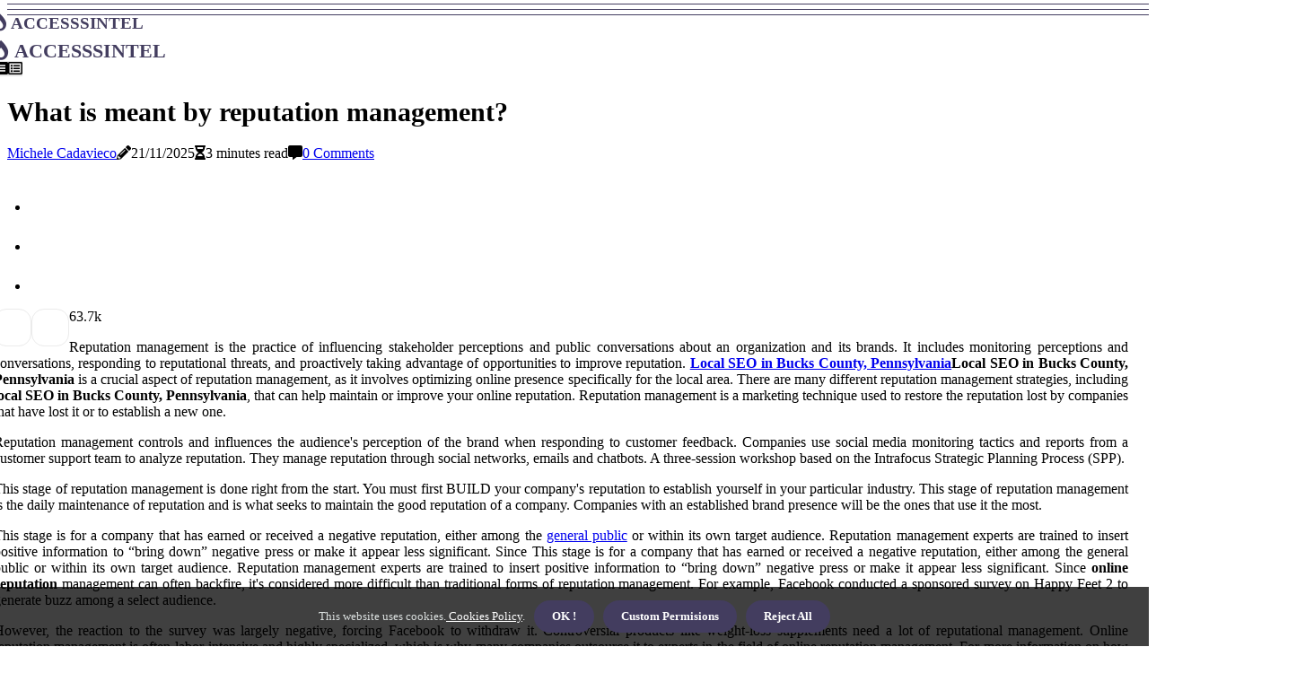

--- FILE ---
content_type: text/html;charset=utf-8
request_url: https://www.accesssintel.com/what-is-meant-by-reputation-management
body_size: 18901
content:
<!DOCTYPE html><html lang="en-PR"><head><meta charset="UTF-8" /><meta http-equiv="X-UA-Compatible" content="IE=edge" /><meta name="viewport" content="width=device-width, initial-scale=1" /><meta name="generator" content="WordPress 5.4" /><meta name="robots" content="index,follow,max-snippet:-1, max-image-preview:large, max-video-preview:-1"><title>What is meant by reputation management?</title><meta name="author" content="Michele Cadavieco" /><meta name="description" content="Reputation management is the practice of influencing stakeholder perceptions and public conversations about an organization and its brands. It includes..." /><meta name="keywords" content="practice, stakeholder, conversations, brands, opportunities" /><link rel="canonical" href="https://www.accesssintel.com/what-is-meant-by-reputation-management" /><meta property="og:locale" content="en_PR" /><meta property="og:type" content="website" /><meta property="og:title" content="What is meant by reputation management?" /><meta property="og:description" content="Reputation management is the practice of influencing stakeholder perceptions and public conversations about an organization and its brands. It includes monitoring perceptions and conversations, responding to reputational threats, and proactively taking advantage of opportunities to improve reputation." /><meta property="og:url" content="https://www.accesssintel.com/what-is-meant-by-reputation-management" /><meta property="og:site_name" content="accesssintel.com"/><meta property="og:image" content="https://www.accesssintel.com/img/a7011d58804f13a7dadc9a0d0f367e2d.jpg?16"/><meta name="twitter:card" content="summary_large_image" /><meta name="twitter:description" content="Reputation management is the practice of influencing stakeholder perceptions and public conversations about an organization and its brands. It includes monitoring perceptions and conversations, responding to reputational threats, and proactively taking advantage of opportunities to improve reputation." /><meta name="twitter:title" content="What is meant by reputation management?" /><script type='application/ld+json' class='yoast-schema-graph yoast-schema-graph--main'>{"@context": "https://schema.org","@graph": [{"@type": "WebSite","@id": "https://www.accesssintel.com#website","url": "https://www.accesssintel.com","name": "accesssintel.com","inLanguage": "en","description": "Reputation management is the practice of influencing stakeholder perceptions and public conversations about an organization and its brands. It includes monitoring perceptions and conversations, responding to reputational threats, and proactively taking advantage of opportunities to improve reputation."},{"@type": "ImageObject","@id": "https://www.accesssintel.com/what-is-meant-by-reputation-management#primaryimage","inLanguage": "en","url": "https://www.accesssintel.com/img/a7011d58804f13a7dadc9a0d0f367e2d.jpg?16","width": 1920,"height": 800,"caption": "What is meant by reputation management?"},{"@type": "WebPage","@id": "https://www.accesssintel.com/what-is-meant-by-reputation-management#webpage","url": "https://www.accesssintel.com/what-is-meant-by-reputation-management","name": "What is meant by reputation management?","isPartOf": {"@id": "https://www.accesssintel.com#website"},"inLanguage": "en","primaryImageOfPage": {"@id": "https://www.accesssintel.com/what-is-meant-by-reputation-management#primaryimage"},"datePublished": "2026-01-16T01-23-32.000Z","dateModified": "2026-01-16T01-23-32.000Z","description": "Reputation management is the practice of influencing stakeholder perceptions and public conversations about an organization and its brands. It includes monitoring perceptions and conversations, responding to reputational threats, and proactively taking advantage of opportunities to improve reputation.","potentialAction": [{"@type": "ReadAction","target": ["https://www.accesssintel.com/what-is-meant-by-reputation-management"]}]}]}</script><link rel="icon" href="https://www.accesssintel.com/img/favicon.png" type="image/x-icon" /><link rel="apple-touch-icon-precomposed" sizes="57x57" href="https://www.accesssintel.com/img/apple-touch-icon-57x57.png" /><link rel="apple-touch-icon-precomposed" sizes="114x114" href="https://www.accesssintel.com/img/apple-touch-icon-114x114.png" /><link rel="apple-touch-icon-precomposed" sizes="72x72" href="https://www.accesssintel.com/img/apple-touch-icon-72x72.png" /><link rel="apple-touch-icon-precomposed" sizes="144x144" href="https://www.accesssintel.com/img/apple-touch-icon-144x144.png" /><link rel="apple-touch-icon-precomposed" sizes="60x60" href="https://www.accesssintel.com/img/apple-touch-icon-60x60.png" /><link rel="apple-touch-icon-precomposed" sizes="120x120" href="https://www.accesssintel.com/img/apple-touch-icon-120x120.png" /><link rel="apple-touch-icon-precomposed" sizes="76x76" href="https://www.accesssintel.com/img/apple-touch-icon-76x76.png" /><link rel="apple-touch-icon-precomposed" sizes="152x152" href="https://www.accesssintel.com/img/apple-touch-icon-152x152.png" /><link rel="icon" type="image/png" href="https://www.accesssintel.com/img/favicon-196x196.png" sizes="196x196" /><link rel="icon" type="image/png" href="https://www.accesssintel.com/img/favicon-96x96.png" sizes="96x96" /><link rel="icon" type="image/png" href="https://www.accesssintel.com/img/favicon-32x32.png" sizes="32x32" /><link rel="icon" type="image/png" href="https://www.accesssintel.com/img/favicon-16x16.png" sizes="16x16" /><link rel="icon" type="image/png" href="https://www.accesssintel.com/img/favicon-128.png" sizes="128x128" /><meta name="application-name" content="&nbsp;"/><meta name="msapplication-TileColor" content="#FFFFFF" /><meta name="msapplication-TileImage" content="mstile-144x144.png" /><meta name="msapplication-square70x70logo" content="mstile-70x70.png" /><meta name="msapplication-square150x150logo" content="mstile-150x150.png" /><meta name="msapplication-wide310x150logo" content="mstile-310x150.png" /><meta name="msapplication-square310x310logo" content="mstile-310x310.png" /><script> WebFontConfig = { google: { families: ['Alegreya', 'Oswald'] } }; (function(d) { var wf = d.createElement('script'), s = d.scripts[0]; wf.src = 'https://ajax.googleapis.com/ajax/libs/webfont/1.6.26/webfont.js'; wf.async = true; s.parentNode.insertBefore(wf, s); })(document);</script><style type="text/css">:root{ --main-color:#0000EE; --font-heading:Alegreya; --font-body:Oswald;}.enable_footer_columns_dark { background: #151515; color: #fff; border-top: 1px solid #303030;}</style><link rel="stylesheet" href="https://www.accesssintel.com/css/bootstrap.min.css?ver=3.3.7" type="text/css" media="all" /><link rel="stylesheet" href="https://cdnjs.cloudflare.com/ajax/libs/font-awesome/5.15.4/css/all.min.css" /><link rel="https://api.w.org/" href="https://www.accesssintel.com/wp-json" /><link rel="EditURI" type="application/rsd+xml" title="RSD" href="https://www.accesssintel.com/xmlrpc.php?rsd" /><link rel="wlwmanifest" type="application/wlwmanifest+xml" href="https://www.accesssintel.com/wp-includes/wlwmanifest.xml"/><link rel="shortlink" href="https://www.accesssintel.com"/><style type="text/css">.aswk_header_magazine_style.two_header_top_style.aswk_cus_top_share .header_top_bar_wrapper { background: #433D5F;}h4 {margin-top: 34px;}.home_section3 { background-color: #433D5F08;}.enable_footer_columns_dark { background: #433D5F; color: #fff; border-top: 1px solid #433D5F;}.aswk_radus_e {border-radius: 4px;}.single_post_title_main { text-align: left; max-width: 99%; font-size: 30px;}ul.jl_s_pagination { display: none;}.cc-window { position: fixed; left: 0; right: 0; bottom: 0; width: 100%; background-color: rgba(0,0,0,0.75); z-index: 999; opacity: 1; transition: all 0.3s ease;}.cc-window .box-cookies { padding: 15px; text-align: center; color: #DBE0DF; font-size: 13px; font-weight: 400; line-height: 30px;}.cc-window .box-cookies { padding: 15px; text-align: center; color: #DBE0DF; font-size: 13px; font-weight: 400; line-height: 30px;}.cc-window .cc-close .cc-reject .cc-custom{ display: inline-block; margin-left: 10px; line-height: normal; padding: 10px 20px; background-color: #433D5F; color: #fff; font-weight: bold; border-radius: 28px; cursor: pointer; transition: all 0.3s ease-in-out;}.footer_logo_about{font-weight: bold;font-size: 30px;}.post_content.aswk_content { text-align: justify;}.jm-post-like{cursor:pointer;}a.jm-post-like.loved { background: red; border-radius: 14px;}.single_post_share_icon_post li a i { display: inline-block; padding: 0; color: #fff; text-align: center; text-transform: capitalize; font-size: 17px; font-weight: 500; height: 40px; line-height: 40px; width: 40px; border-radius: 14px;}.single-post-meta-wrapper.aswk_sfoot i { float: left; display: inline-block; padding: 0; color: #000; text-align: center; margin-right: 0; text-transform: capitalize; font-size: 17px; font-weight: 500; height: 40px; line-height: 40px; width: 40px; border-radius: 14px; border: 1px solid #ebebeb;}.auth .author-info.aswk_auth_head { background: transparent; padding: 0px 11%; text-align: center; margin-bottom: 0px;}.main_title_col .auth { margin-top: 0px; margin-bottom: 30px; padding: 0px; border: 0px !important;}.auth .author-info.aswk_auth_head { background: transparent; padding: 0px 11%; text-align: center; margin-bottom: 0px;}.author-info.aswk_auth_head .author-avatar { display: block; float: right; margin-left: 50px;}.author-info.aswk_auth_head .avatar { width: 198px !important; border: 7px solid #fff; border-radius: 50%; overflow: hidden; margin-top: -27px;}.author-info.aswk_auth_head .author-description { float: right; display: block; margin: 0px; width: 55%;}.auth .author_commentcount, .auth .author_postcount { font-size: 12px; color: #fff; line-height: 1.2; background: #433D5F; margin-right: 5px; padding: 2px 10px; border-radius: 14px;}.grid-sidebar .box { margin-bottom: 0!important; width: 33%; padding: 0; padding-right: 20px; padding-left: 20px; float: left; position: relative;}ol {display: inline-block;list-style-type: none;margin: 0px 0px 20px 80px;padding: 0;overflow: hidden;font-size: 12px;padding-left: 0;border-left: 1px solid #433D5F;}ol li {display: inline;margin-right: 8px;}ol li::before {content: ">";margin-right: 8px;}ol li:first-child::before {content: "";}.jlm_w .jlma { top: 4px;}.jlm_w .jlmb { top: 10px;}.jlm_w .jlmc { top: 16px;}.jlm_w span { display: block; position: absolute; width: 113%; height: 1px; border-radius: 37px; background: #433D5F; left: 8px;}.bottom_footer_menu_text .aswk_ft_w { border-top: 1px solid #ffff;}.menu-footer { margin-bottom: 0; padding: 0px; float: right; margin: -5px 35px 0px 0px;}.footer-bottom { color: #fff;}#menu-footer-menu li a { text-decoration: none; color: #fff;}.jellywp_about_us_widget_wrapper .footer_logo_about {margin-bottom: 30px;float: none;display: inline-block;width:100%;}.aswk_cat_img_w:last-child, .footer-columns .aswk_cat_img_w:nth-last-child(2) {margin-bottom: 8px;}.jli-moon{font-family: Font Awesome 5 Pro!important;}.jli-moon:before { content: "\f022";}.jli-sun{font-family: Font Awesome 5 Free!important;}.jli-sun:before { content: "\f022";}.aswk_day_night .jl-night-toggle-icon { width: 40px; background: rgba(0,0,0,.1); border-radius: 31;}.aswk__cat_img_w .aswk__cat_img_c { height: 62px; position: relative; border-radius: 11px; margin-top: :5px;}.footer-columns .aswk__cat_img_w .aswk__cat_img_c { border: 1px solid #525252; background: #3a3939;}header.header-wraper.aswk_header_magazine_style.two_header_top_style.header_layout_style3_custom.aswk_cus_top_share.border_down { background: #433D5F; height: 122px;}.aswk__s_pagination { display: none;}.aswk_cites { margin-top: 40px;}.row { display: -ms-flexbox; display: flex; -ms-flex-wrap: wrap; flex-wrap: wrap; margin-right: -15px; margin-left: -15px; width: 100%;}.aswk__lead_large { display: block;position: relative;}.aswk__lead_mobile { display: none;position: relative;}@media only screen and (max-width: 400px) { .author-info.aswk_auth_head .author-description { float: right; display: block; margin: 0px; width: 100%;}.author-info.aswk_auth_head .author-avatar { display: block; float: none; margin-left: 0px;}.grid-sidebar .box { margin-bottom: 0!important; width: 100%; padding: 0; padding-right: 20px; padding-left: 20px; float: left; position: relative;}.aswk__lead_large { display: none;position: relative;}.aswk__lead_mobile { display: block;position: relative;}}.post_content h2,.post_content h3,.post_content h4,.post_content h5,.post_content h6{margin: 25px 0 14px !important;line-height: 1.25 !important;}.post_content > h2:first-child,.post_content > h3:first-child,.post_content > h4:first-child,.post_content > h5:first-child,.post_content > h6:first-child{margin-top: 0 !important;}.post_content ol,.post_content ul{margin: 18px 0 !important;padding-left: 28px !important;border: 0 !important;background: none !important;font-size: inherit !important;line-height: inherit !important;}.post_content ol li,.post_content ul li{display: list-item !important;margin: 0 0 10px 0 !important;padding: 0 !important;border: 0 !important;background: none !important;font-size: inherit !important;line-height: 1.6 !important;}.post_content ol li::before,.post_content ul li::before,.post_content ol li::after,.post_content ul li::after{content: none !important;display: none !important;}.post_content ol{ list-style: decimal !important; }.post_content ul{ list-style: disc !important; }.post_content li::marker{ font-size: 1em !important; }.post_content li p{margin: 8px 0 0 !important;font-size: inherit !important;line-height: inherit !important;}</style><style></style></head><body class="mobile_nav_class "><div class="options_layout_wrapper aswk_clear_at aswk_radius aswk_none_box_styles aswk_border_radiuss aswk_en_day_night"><div class="options_layout_container full_layout_enable_front"><header class="header-wraper aswk_header_magazine_style two_header_top_style header_layout_style3_custom aswk_cus_top_share "><div class="aswk_blank_nav"></div><div id="menu_wrapper" class="menu_wrapper aswk_menu_sticky aswk_stick"><div class="container"><div class="row"><div class="main_menu col-md-12" style="height: 80px;"><div class="logo_small_wrapper_table"><div class="logo_small_wrapper"><a class="logo_link" href="https://www.accesssintel.com" style="margin-top: -10px;"><div class="aswk_logo_n"><div class="fas fa-burn" style="font-size: 27px;font-variant-caps: all-small-caps;color: #433D5F;"> accesssintel</div></div><div class="aswk_logo_w"><div class="fas fa-burn" style="font-size: 32px;font-variant-caps: all-small-caps;color: #433D5F;"> accesssintel</div></div></a></div></div><div class="search_header_menu aswk_nav_mobile"><div class="menu_mobile_icons"><div class="jlm_w"><span class="jlma"></span><span class="jlmb"></span><span class="jlmc"></span></div></div><div class="aswk_day_night aswk_day_en"> <span class="jl-night-toggle-icon"><span class="aswk_moon"><i class="jli-moon fas fa-list-alt"></i></span><span class="aswk_sun"><i class="jli-sun far fa-list-alt"></i></span></span></div></div></div></div></div></div></div></header><div class="mobile_menu_overlay"></div><div class="aswk_single_style3"><div class="single_content_header single_captions_overlay_image_full_width"><div class="image-post-thumb" style="background-image: url('https://www.accesssintel.com/img/a7011d58804f13a7dadc9a0d0f367e2d.jpg?16')"></div><div class="single_post_entry_content"><h1 class="single_post_title_main">What is meant by reputation management?</h1><span class="aswk_post_meta"><span class="aswk_author_img_w"><i class="jli-user"></i><a href="https://www.accesssintel.com/michele-cadavieco" title="Posts by Michele Cadavieco" rel="author">Michele Cadavieco</a></span><span class="post-date"><i class="fas fa-pencil-alt"></i>21/11/2025</span><span class="post-read-time"><i class="fa fa-hourglass-half"></i>3 minutes read</span><span class="meta-comment"><i class="fa fa-comment-alt"></i><a href="#">0 Comments</a></span></span></div></div></div><section id="content_main" class="clearfix aswk_spost"><div class="container"><div class="row main_content"><div class="col-md-12 loop-large-post" id="content"><div class="widget_container content_page"><div class="post type-post status-publish format-gallery has-post-thumbnail hentry category-business tag-inspiration tag-morning tag-tip tag-tutorial post_format-post-format-gallery"><div class="single_section_content box blog_large_post_style"><div class="post_content_w"><div class="post_sw"><div class="post_s"><div class="aswk_single_share_wrapper aswk_clear_at"><ul class="single_post_share_icon_post"><li class="single_post_share_facebook"><a rel="nofollow noopener" href="https://www.facebook.com/sharer.php?u=https://www.accesssintel.com/what-is-meant-by-reputation-management" target="_blank"><i class="jli-facebook"></i></a></li><li class="single_post_share_twitter"><a rel="nofollow noopener" href="https://twitter.com/share?url=https://www.accesssintel.com/what-is-meant-by-reputation-management&amp;text=https://www.accesssintel.com/post&amp;hashtags=accesssintel.com" target="_blank"><i class="jli-twitter"></i></a></li><li class="single_post_share_linkedin"><a rel="nofollow noopener" href="http://www.linkedin.com/shareArticle?mini=true&amp;url=https://www.accesssintel.com/what-is-meant-by-reputation-management" target="_blank"><i class="jli-linkedin"></i></a></li></ul></div><span class="single-post-meta-wrapper aswk_sfoot"><a class="jm-post-like" data-post_id="what-is-meant-by-reputation-management" title="Like"><i class="jli-love"></i><span id="love">6</span></a><span class="view_options"><i class="jli-view-o"></i><span>3.7k</span></span></span></div></div><div class="post_content aswk_content"><p>Reputation management is the practice of influencing stakeholder perceptions and public conversations about an organization and its brands. It includes monitoring perceptions and conversations, responding to reputational threats, and proactively taking advantage of opportunities to improve reputation. <b><a href="https://www.batchgeo.com/map/0afc1e4d5a05aec5e19e7978c0154d5a">Local SEO in Bucks County, Pennsylvania</a>Local SEO in Bucks County, Pennsylvania</b> is a crucial aspect of reputation management, as it involves optimizing online presence specifically for the local area. There are many different reputation management strategies, including <b>local SEO in Bucks County, Pennsylvania</b>, that can help maintain or improve your online reputation. Reputation management is a marketing technique used to restore the reputation lost by companies that have lost it or to establish a new one. </p><p>Reputation management controls and influences the audience's perception of the brand when responding to customer feedback. Companies use social media monitoring tactics and reports from a customer support team to analyze reputation. They manage reputation through social networks, emails and chatbots. A three-session workshop based on the Intrafocus Strategic Planning Process (SPP). </p><p>This stage of reputation management is done right from the start. You must first BUILD your company's reputation to establish yourself in your particular industry. This stage of reputation management is the daily maintenance of reputation and is what seeks to maintain the good reputation of a company. Companies with an established brand presence will be the ones that use it the most. </p><p>This stage is for a company that has earned or received a negative reputation, either among the <a href="https://tennesseeriverrescue.com/the-vital-role-of-educational-institutions-in-promoting-environmental-conservation-in-northeast-tennessee">general public</a> or within its own target audience. Reputation management experts are trained to insert positive information to “bring down” negative press or make it appear less significant. Since This stage is for a company that has earned or received a negative reputation, either among the general public or within its own target audience. Reputation management experts are trained to insert positive information to “bring down” negative press or make it appear less significant. Since <b>online reputation</b> management can often backfire, it's considered more difficult than traditional forms of reputation management. For example, Facebook conducted a sponsored survey on Happy Feet 2 to generate buzz among a select audience. </p><p>However, the reaction to the survey was largely negative, forcing Facebook to withdraw it. Controversial products like weight-loss supplements need a lot of reputational management. Online reputation management is often labor-intensive and highly specialized, which is why many companies outsource it to experts in the field of online reputation management. For more information on how to analyze your presence and the results of reputation management, see here. </p><p>The Internet gives people the ability to connect instantly, so both good and bad information about your company can travel quickly. Online reputation management has become a necessity for many online businesses. By understanding the power of controlled domains, trust analysis and a comprehensive reputation management strategy, you can mitigate reputational crises and encourage consistent business growth. And software alone isn't enough; there's no way to respond to reputation and get ahead of it without human intervention. </p><p>It's likely that an experienced reputation agency has faced a situation similar to yours before and will know exactly what works and what doesn't to solve the problem. Reputation management is a long-term strategy that requires time, patience and investment in the right digital tools. As expected, companies shell out tens of thousands of dollars a month to preserve or improve their reputation. Also called online reputation management (or ORM), impression management, brand reputation management, and Internet reputation management. </p><p>Reputation management is a process of gathering information, developing effective strategies, and executing tactics to improve your online presence and grow your business. If you're prepared to do so, you can hire a reputation management or public relations firm to actively combat opinion. A reputation management company can help improve its reputation more quickly and efficiently than if it were doing it alone. Reputation management deals with sentiment and visibility, where cognitive biases, individual perceptions, search results and past experiences have enormous power. </p><p>Address content that could harm you and use customer feedback to try to resolve problems before they damage the individual's or brand's reputation. But people forget that, and that's when a reputation manager can do its job by reducing the online visibility of harmful content. ORM includes traditional PR reputation strategies, but it also focuses on creating a long-term reputation strategy that is consistent across web-based channels and platforms. . </p><p>.</p></div></div><div class="clearfix"></div><div class="single_tag_share"><div class="tag-cat"><ul class="single_post_tag_layout"></ul></div></div><div class="postnav_w"><div class="postnav_left"><div class="single_post_arrow_content"><a href="https://www.accesssintel.com/digital-advertising-and-internet-marketing-for-reputation-marketing" id="prepost"> <span class="aswk_cpost_nav"> <span class="aswk_post_nav_link"><i class="jli-left-arrow"></i>Previous post</span><span class="aswk_cpost_title">Importance Of Digital Advertising Companies And Internet Marketing Service Providers In The San Francisco Bay Area For Reputation Marketing Strategy</span></span></a></div></div></div><div class="auth"><div class="author-info aswk_info_auth"><div class="author-avatar"><img src="https://www.accesssintel.com/ubSUo.jpg?16" width="165" height="165" alt="Michele Cadavieco" class="avatar avatar-165 wp-user-avatar wp-user-avatar-165 alignnone photo"></div><div class="author-description"><h5><a href="https://www.accesssintel.com/michele-cadavieco">Michele Cadavieco</a></h5><ul class="aswk_auth_link clearfix"><li><a href="#" target="_blank"><i class="jli-link"></i></a></li><li><a href="#" target="_blank"><i class="jli-linkedin"></i></a></li><li><a href="#" target="_blank"><i class="jli-rss"></i></a></li></ul><p>. Devoted twitteraholic. Hardcore twitter aficionado. Proud bacon maven. Passionate pizza aficionado. </p></div></div></div><div class="related-posts"><h4>New Articles</h4><div class="single_related_post" id="relatedposts"><div class="aswk_m_right aswk_m_list aswk_m_img"><div class="aswk_m_right_w"><div class="aswk_m_right_img aswk_radus_e"><a href="https://www.accesssintel.com/reputation-marketing-tips-for-creating-a-positive-image-for-your-brand"><img width="500" height="350" src="https://www.accesssintel.com/img/tfe5facaa6a73d46875935834e2a3950d.jpg?16" class="attachment-sprasa_slider_grid_small size-sprasa_slider_grid_small wp-post-image" alt="Reputation Marketing: Tips For Creating A Positive Image For Your Brand In Santa Rosa" loading="lazy" onerror="imgError(this)"></a></div><div class="aswk_m_right_content"><h2 class="entry-title"> <a href="https://www.accesssintel.com/reputation-marketing-tips-for-creating-a-positive-image-for-your-brand" tabindex="-1">Reputation Marketing: Tips For Creating A Positive Image For Your Brand In Santa Rosa</a></h2><span class="aswk_post_meta"><span class="aswk_author_img_w"><i class="jli-user"></i><a href="https://www.accesssintel.com/michele-cadavieco" title="Posts by Michele Cadavieco" rel="author">Michele Cadavieco</a></span><span class="post-read-time"><i class="fa fa-hourglass-half"></i>6 minutes read</span></span><p>No matter how good your product or service is, if people negatively perceive your brand, you will struggle to make sales. To succeed, it's essential to focus on reputation marketing, which is creating a positive image for your brand.</p></div></div></div><div class="aswk_m_right aswk_m_list aswk_m_img"><div class="aswk_m_right_w"><div class="aswk_m_right_img aswk_radus_e"><a href="https://www.accesssintel.com/what-does-reputation-mean-in-simple-terms"><img width="500" height="350" src="https://www.accesssintel.com/img/tb2d52acf40d6ef2a951c02eb5e6f5d71.jpg?16" class="attachment-sprasa_slider_grid_small size-sprasa_slider_grid_small wp-post-image" alt="What does reputation mean in simple terms?" loading="lazy" onerror="imgError(this)"></a></div><div class="aswk_m_right_content"><h2 class="entry-title"> <a href="https://www.accesssintel.com/what-does-reputation-mean-in-simple-terms" tabindex="-1">What does reputation mean in simple terms?</a></h2><span class="aswk_post_meta"><span class="aswk_author_img_w"><i class="jli-user"></i><a href="https://www.accesssintel.com/michele-cadavieco" title="Posts by Michele Cadavieco" rel="author">Michele Cadavieco</a></span><span class="post-read-time"><i class="fa fa-hourglass-half"></i>1 minute read</span></span><p>He has a reputation for being intelligent. Reputation is the public's opinion of a person, a group of people, or an organization.</p></div></div></div><div class="aswk_m_right aswk_m_list aswk_m_img"><div class="aswk_m_right_w"><div class="aswk_m_right_img aswk_radus_e"><a href="https://www.accesssintel.com/how-does-reputation-marketing-work"><img width="500" height="350" src="https://www.accesssintel.com/img/t6d3526ee990150dce24d0f1be78a3438.jpg?16" class="attachment-sprasa_slider_grid_small size-sprasa_slider_grid_small wp-post-image" alt="How does reputation marketing work?" loading="lazy" onerror="imgError(this)"></a></div><div class="aswk_m_right_content"><h2 class="entry-title"> <a href="https://www.accesssintel.com/how-does-reputation-marketing-work" tabindex="-1">How does reputation marketing work?</a></h2><span class="aswk_post_meta"><span class="aswk_author_img_w"><i class="jli-user"></i><a href="https://www.accesssintel.com/michele-cadavieco" title="Posts by Michele Cadavieco" rel="author">Michele Cadavieco</a></span><span class="post-read-time"><i class="fa fa-hourglass-half"></i>2 minutes read</span></span><p>Reputation marketing is a strategic approach that blends traditional brand management with modern digital engagement, focusing on promoting and leveraging a business’s positive reputation to attract new customers. It goes beyond simply managing online reviews or handling public relations crises—instead, it uses satisfied customer feedback, high ratings, testimonials, and brand sentiment as marketing assets.</p></div></div></div><div class="aswk_m_right aswk_m_list aswk_m_img"><div class="aswk_m_right_w"><div class="aswk_m_right_img aswk_radus_e"><a href="https://www.accesssintel.com/seo-for-general-contractors"><img width="500" height="350" src="https://www.accesssintel.com/img/t27c6f566925789e4aed3ed61cdebafa2.jpg?16" class="attachment-sprasa_slider_grid_small size-sprasa_slider_grid_small wp-post-image" alt="Elevate Your Business Through Reputation Marketing And General Contractor SEO In Bradenton" loading="lazy" onerror="imgError(this)"></a></div><div class="aswk_m_right_content"><h2 class="entry-title"> <a href="https://www.accesssintel.com/seo-for-general-contractors" tabindex="-1">Elevate Your Business Through Reputation Marketing And General Contractor SEO In Bradenton</a></h2><span class="aswk_post_meta"><span class="aswk_author_img_w"><i class="jli-user"></i><a href="https://www.accesssintel.com/michele-cadavieco" title="Posts by Michele Cadavieco" rel="author">Michele Cadavieco</a></span><span class="post-read-time"><i class="fa fa-hourglass-half"></i>5 minutes read</span></span><p>As a general contractor, reputation and visibility are key to your success in Bradenton. You need potential customers to trust that you can deliver on their project expectations and find out about the services you offer.</p></div></div></div></div></div><div id="comments" class="comments-area"><div id="respond" class="comment-respond"><h3 id="reply-title" class="comment-reply-title">Leave a Comment</h3><form method="post" id="commentform" class="comment-form"><p class="comment-notes"><span id="email-notes">All fileds with <span class="required">*</span> are required</p><p class="comment-form-comment"><textarea class="u-full-width" id="comment" name="comment" cols="45" rows="8" aria-required="true" placeholder="Message"></textarea></p><div class="form-fields row"><span class="comment-form-author col-md-4"><input id="author" name="author" type="text" value="" size="30" placeholder="Name"></span><span class="comment-form-email col-md-4"><input id="email" name="email" type="text" value="" size="30" placeholder="Email"></span><span class="comment-form-url col-md-4"><input id="url" name="url" type="text" value="" size="30" placeholder="Website"></span></div><p class="comment-form-cookies-consent"><input id="wp-comment-cookies-consent" name="wp-comment-cookies-consent" type="checkbox" value="yes"><label for="wp-comment-cookies-consent">Save my data for future comments</label></p><p class="form-submit"><input name="submit" type="submit" id="submit" class="submit" value="Post a Reply"><input type="hidden" name="comment_post_ID" id="comment_post_ID"></p></form></div></div></div></div><div class="brack_space"></div></div></div></div></div></section><div id="content_nav" class="aswk_mobile_nav_wrapper"><div id="nav" class="aswk_mobile_nav_inner"><div class="menu_mobile_icons mobile_close_icons closed_menu"> <span class="aswk_close_wapper"><span class="aswk_close_1"></span><span class="aswk_close_2"></span></span></div><ul id="mobile_menu_slide" class="menu_moble_slide"><li class="menu-item current-menu-item current_page_item"> <a href="https://www.accesssintel.com">Home<span class="border-menu"></span></a></li><li class="menu-item menu-item-has-children"> <a href="#">Best Reads<span class="border-menu"></span><span class="arrow_down"><i class="jli-down-chevron" aria-hidden="true"></i></span></a><ul class="sub-menu"><li class="menu-item current-menu-item current_page_item"> <a class="bd_left" href="https://www.accesssintel.com/what-is-meant-by-reputation-management">What is meant by reputation management?<span class="border-menu"></span></a></li><li class="menu-item current-menu-item current_page_item"> <a class="bd_left" href="https://www.accesssintel.com/boost-your-brand-with-reputation-marketing-and-cybersecurity">Boost Your Brand with Reputation Marketing & Cybersecurity<span class="border-menu"></span></a></li><li class="menu-item current-menu-item current_page_item"> <a class="bd_left" href="https://www.accesssintel.com/building-trust-how-reputation-marketing">Building Trust: How Reputation Marketing Enhances Content Marketing In Johnson City<span class="border-menu"></span></a></li><li class="menu-item current-menu-item current_page_item"> <a class="bd_left" href="https://www.accesssintel.com/why-is-reputation-important-in-marketing">Why is reputation important in marketing?<span class="border-menu"></span></a></li><li class="menu-item current-menu-item current_page_item"> <a class="bd_left" href="https://www.accesssintel.com/what-are-the-elements-of-reputation">What are the elements of reputation?<span class="border-menu"></span></a></li><li class="menu-item current-menu-item current_page_item"> <a class="bd_left" href="https://www.accesssintel.com/reputation-marketing-definition">Reputation marketing definition?<span class="border-menu"></span></a></li><li class="menu-item current-menu-item current_page_item"> <a class="bd_left" href="https://www.accesssintel.com/what-is-a-good-reputation-score">What is a good reputation score?<span class="border-menu"></span></a></li><li class="menu-item current-menu-item current_page_item"> <a class="bd_left" href="https://www.accesssintel.com/reputation-marketing-tips-for-creating-a-positive-image-for-your-brand">Reputation Marketing: Tips For Creating A Positive Image For Your Brand In Santa Rosa<span class="border-menu"></span></a></li><li class="menu-item current-menu-item current_page_item"> <a class="bd_left" href="https://www.accesssintel.com/reputation-marketing-agency">Reputation marketing agency?<span class="border-menu"></span></a></li><li class="menu-item current-menu-item current_page_item"> <a class="bd_left" href="https://www.accesssintel.com/how-reputation-marketing-can-boost-your-rental-property-success">How Reputation Marketing Can Boost Your Rental Property Success<span class="border-menu"></span></a></li><li class="menu-item current-menu-item current_page_item"> <a class="bd_left" href="https://www.accesssintel.com/what-does-gain-a-reputation-mean">What does gain a reputation mean?<span class="border-menu"></span></a></li><li class="menu-item current-menu-item current_page_item"> <a class="bd_left" href="https://www.accesssintel.com/how-do-you-measure-market-reputation">How do you measure market reputation?<span class="border-menu"></span></a></li><li class="menu-item current-menu-item current_page_item"> <a class="bd_left" href="https://www.accesssintel.com/elevate-your-electrical-business-with-strategic-web-design">Elevate Your Electrical Business with Strategic Web Design<span class="border-menu"></span></a></li><li class="menu-item current-menu-item current_page_item"> <a class="bd_left" href="https://www.accesssintel.com/corporate-event-photographer-for-your-reputation-marketing">How To Hire A Corporate Event Photographer For Your Reputation Marketing In Sydney<span class="border-menu"></span></a></li><li class="menu-item current-menu-item current_page_item"> <a class="bd_left" href="https://www.accesssintel.com/the-impact-of-logo-design-on-brand-reputation-marketing">The Impact Of Logo Design On Brand Reputation Marketing: How To Make A Lasting Impression In NJ<span class="border-menu"></span></a></li><li class="menu-item current-menu-item current_page_item"> <a class="bd_left" href="https://www.accesssintel.com/maximizing-your-brand-s-potential">Maximizing Your Brand's Potential: IT Consultants In Little Falls, NJ, And Reputation Marketing<span class="border-menu"></span></a></li><li class="menu-item current-menu-item current_page_item"> <a class="bd_left" href="https://www.accesssintel.com/what-is-reputation-marketing-in-digital-marketing">What is reputation marketing in digital marketing?<span class="border-menu"></span></a></li><li class="menu-item current-menu-item current_page_item"> <a class="bd_left" href="https://www.accesssintel.com/why-online-reputation-marketing-is-important-for-businesses">Why Online Reputation Marketing Is Important For Businesses In Tupelo, MS<span class="border-menu"></span></a></li><li class="menu-item current-menu-item current_page_item"> <a class="bd_left" href="https://www.accesssintel.com/what-is-online-reputation-marketing">What is online reputation marketing?<span class="border-menu"></span></a></li><li class="menu-item current-menu-item current_page_item"> <a class="bd_left" href="https://www.accesssintel.com/why-is-reputation-important-in-a-business">Why is reputation important in a business?<span class="border-menu"></span></a></li><li class="menu-item current-menu-item current_page_item"> <a class="bd_left" href="https://www.accesssintel.com/reputation-marketing-things-to-keep-in-mind">Reputation Marketing: Things To Keep In Mind When Improving Your Brand's Image<span class="border-menu"></span></a></li><li class="menu-item current-menu-item current_page_item"> <a class="bd_left" href="https://www.accesssintel.com/enhance-your-home-builder-reputation-in-orlando-with-chatter-buzz">Enhance Your Home Builder Reputation in Orlando with Chatter Buzz<span class="border-menu"></span></a></li><li class="menu-item current-menu-item current_page_item"> <a class="bd_left" href="https://www.accesssintel.com/seo-s-function-in-the-management-of-reputation-marketing">SEO's Function In The Reputation Marketing Management Of Businesses In San Jose<span class="border-menu"></span></a></li><li class="menu-item current-menu-item current_page_item"> <a class="bd_left" href="https://www.accesssintel.com/why-florida-businesses-should-trust-the-pros">Why Florida Businesses Should Trust The Pros With Reputation Marketing<span class="border-menu"></span></a></li><li class="menu-item current-menu-item current_page_item"> <a class="bd_left" href="https://www.accesssintel.com/why-does-marketing-have-a-bad-reputation">Why does marketing have a bad reputation?<span class="border-menu"></span></a></li><li class="menu-item current-menu-item current_page_item"> <a class="bd_left" href="https://www.accesssintel.com/why-good-reputation-is-important">Why good reputation is important?<span class="border-menu"></span></a></li><li class="menu-item current-menu-item current_page_item"> <a class="bd_left" href="https://www.accesssintel.com/are-reputation-scores-real">Are reputation scores real?<span class="border-menu"></span></a></li><li class="menu-item current-menu-item current_page_item"> <a class="bd_left" href="https://www.accesssintel.com/what-is-reputation-in-seo">What is reputation in seo?<span class="border-menu"></span></a></li><li class="menu-item current-menu-item current_page_item"> <a class="bd_left" href="https://www.accesssintel.com/maximizing-your-online">Maximizing Your Online Presence: How Web Page Builders In Woburn, MA Can Boost Your Reputation Marketing<span class="border-menu"></span></a></li><li class="menu-item current-menu-item current_page_item"> <a class="bd_left" href="https://www.accesssintel.com/driving-success-in-utah">Driving Success In Utah's Competitive Market: Harnessing The Benefits Of Reputation Marketing With SEO Experts<span class="border-menu"></span></a></li><li class="menu-item current-menu-item current_page_item"> <a class="bd_left" href="https://www.accesssintel.com/what-is-a-reputation-campaign">What is a reputation campaign?<span class="border-menu"></span></a></li><li class="menu-item current-menu-item current_page_item"> <a class="bd_left" href="https://www.accesssintel.com/reputation-marketing-web">Web Design: The Key To Effective Reputation Marketing And Tailored Web Solutions In Plainville<span class="border-menu"></span></a></li><li class="menu-item current-menu-item current_page_item"> <a class="bd_left" href="https://www.accesssintel.com/how-local-seo-company-helps-in-reputation-marketing">How Local SEO Company Helps In Reputation Marketing In Santa Monica<span class="border-menu"></span></a></li><li class="menu-item current-menu-item current_page_item"> <a class="bd_left" href="https://www.accesssintel.com/dental-google-ads-a-key-component">Dental Google Ads: A Key Component Of Reputation Marketing For Australian Dentists<span class="border-menu"></span></a></li><li class="menu-item current-menu-item current_page_item"> <a class="bd_left" href="https://www.accesssintel.com/how-do-you-do-marketing-reputation">How do you do marketing reputation?<span class="border-menu"></span></a></li><li class="menu-item current-menu-item current_page_item"> <a class="bd_left" href="https://www.accesssintel.com/what-are-the-benefits-of-reputation-management">What are the benefits of reputation management?<span class="border-menu"></span></a></li><li class="menu-item current-menu-item current_page_item"> <a class="bd_left" href="https://www.accesssintel.com/maximizing-your-online-presence-using-google-review-analyzers">Maximizing Your Online Presence: Using Google Review Analyzers For Reputation Marketing<span class="border-menu"></span></a></li><li class="menu-item current-menu-item current_page_item"> <a class="bd_left" href="https://www.accesssintel.com/optimize-and-amplify">Optimize And Amplify: Google SEO Tactics For Reputation Marketing Growth<span class="border-menu"></span></a></li><li class="menu-item current-menu-item current_page_item"> <a class="bd_left" href="https://www.accesssintel.com/what-are-the-types-of-reputation-management">What are the types of reputation management?<span class="border-menu"></span></a></li><li class="menu-item current-menu-item current_page_item"> <a class="bd_left" href="https://www.accesssintel.com/-seo-experts-in-webster">SEO Experts In Webster, TX: Why Reputation Marketing Is Essential For Local Visibility<span class="border-menu"></span></a></li><li class="menu-item current-menu-item current_page_item"> <a class="bd_left" href="https://www.accesssintel.com/seo-for-general-contractors">Elevate Your Business Through Reputation Marketing And General Contractor SEO In Bradenton<span class="border-menu"></span></a></li><li class="menu-item current-menu-item current_page_item"> <a class="bd_left" href="https://www.accesssintel.com/what-does-having-a-reputation-mean">What does having a reputation mean?<span class="border-menu"></span></a></li><li class="menu-item current-menu-item current_page_item"> <a class="bd_left" href="https://www.accesssintel.com/what-is-online-reputation-for-business">What is online reputation for business?<span class="border-menu"></span></a></li><li class="menu-item current-menu-item current_page_item"> <a class="bd_left" href="https://www.accesssintel.com/is-reputation-a-marketing-strategy">Is reputation a marketing strategy?<span class="border-menu"></span></a></li><li class="menu-item current-menu-item current_page_item"> <a class="bd_left" href="https://www.accesssintel.com/marketing-bad-reputation">Marketing bad reputation?<span class="border-menu"></span></a></li><li class="menu-item current-menu-item current_page_item"> <a class="bd_left" href="https://www.accesssintel.com/why-reputation-building-should-start-before-seo-campaigns-begin">Why Reputation Building Should Start Before SEO Campaigns Begin<span class="border-menu"></span></a></li><li class="menu-item current-menu-item current_page_item"> <a class="bd_left" href="https://www.accesssintel.com/from-negative-reviews-to-positive-results">From Negative Reviews To Positive Results: How A Maui SEO Agency Handles Reputation Marketing<span class="border-menu"></span></a></li><li class="menu-item current-menu-item current_page_item"> <a class="bd_left" href="https://www.accesssintel.com/what-are-3-examples-of-what-goes-into-the-reputation-of-a-company">What are 3 examples of what goes into the reputation of a company?<span class="border-menu"></span></a></li><li class="menu-item current-menu-item current_page_item"> <a class="bd_left" href="https://www.accesssintel.com/what-makes-a-reputation">What makes a reputation?<span class="border-menu"></span></a></li><li class="menu-item current-menu-item current_page_item"> <a class="bd_left" href="https://www.accesssintel.com/what-does-reputation-defender-actually-do">What does reputation defender actually do?<span class="border-menu"></span></a></li><li class="menu-item current-menu-item current_page_item"> <a class="bd_left" href="https://www.accesssintel.com/what-does-reputation-mean-in-business-terms">What does reputation mean in business terms?<span class="border-menu"></span></a></li><li class="menu-item current-menu-item current_page_item"> <a class="bd_left" href="https://www.accesssintel.com/what-does-reputation-mean-in-simple-terms">What does reputation mean in simple terms?<span class="border-menu"></span></a></li><li class="menu-item current-menu-item current_page_item"> <a class="bd_left" href="https://www.accesssintel.com/web-design-impact-reputation-marketing">How Does Web Design Impact Reputation Marketing In Delray Beach?<span class="border-menu"></span></a></li><li class="menu-item current-menu-item current_page_item"> <a class="bd_left" href="https://www.accesssintel.com/how-does-affiliate-marketing-affect-reputation-marketing-campaigns">How Does Affiliate Marketing Affect Reputation Marketing Campaigns In Fort Lauderdale?<span class="border-menu"></span></a></li><li class="menu-item current-menu-item current_page_item"> <a class="bd_left" href="https://www.accesssintel.com/why-is-it-important-to-protect-your-reputation">Why is it important to protect your reputation?<span class="border-menu"></span></a></li><li class="menu-item current-menu-item current_page_item"> <a class="bd_left" href="https://www.accesssintel.com/elevate-your-brand-the">Elevate Your Brand: The Importance of Reputation Marketing In Hawaii's Competitive Market<span class="border-menu"></span></a></li><li class="menu-item current-menu-item current_page_item"> <a class="bd_left" href="https://www.accesssintel.com/does-reputation-defender-really-work">Does reputation defender really work?<span class="border-menu"></span></a></li><li class="menu-item current-menu-item current_page_item"> <a class="bd_left" href="https://www.accesssintel.com/how-does-reputation-marketing-work">How does reputation marketing work?<span class="border-menu"></span></a></li><li class="menu-item current-menu-item current_page_item"> <a class="bd_left" href="https://www.accesssintel.com/integrating-iso-27001-into-your-reputation-marketing-strategy">A Guide To Integrating ISO 27001 Into Your Reputation Marketing Strategy<span class="border-menu"></span></a></li><li class="menu-item current-menu-item current_page_item"> <a class="bd_left" href="https://www.accesssintel.com/what-you-should-know-about-reputation-marketing">What You Should Know About Reputation Marketing<span class="border-menu"></span></a></li><li class="menu-item current-menu-item current_page_item"> <a class="bd_left" href="https://www.accesssintel.com/what-does-reputation-mean-in-marketing">What does reputation mean in marketing?<span class="border-menu"></span></a></li><li class="menu-item current-menu-item current_page_item"> <a class="bd_left" href="https://www.accesssintel.com/is-marketing-a-reputation-management">Is marketing a reputation management?<span class="border-menu"></span></a></li><li class="menu-item current-menu-item current_page_item"> <a class="bd_left" href="https://www.accesssintel.com/boost-your-online-image">Boost Your Online Image: How A Toronto SEO Company Can Enhance Your Reputation Marketing<span class="border-menu"></span></a></li><li class="menu-item current-menu-item current_page_item"> <a class="bd_left" href="https://www.accesssintel.com/what-goes-into-a-reputation-of-a-company">What goes into a reputation of a company?<span class="border-menu"></span></a></li><li class="menu-item current-menu-item current_page_item"> <a class="bd_left" href="https://www.accesssintel.com/is-reputation-defender-a-legitimate-company">Is reputation defender a legitimate company?<span class="border-menu"></span></a></li><li class="menu-item current-menu-item current_page_item"> <a class="bd_left" href="https://www.accesssintel.com/building-trust-reputation-marketing">Building Trust And Credibility: The Power Of Dental Industry War Stories In Reputation Marketing<span class="border-menu"></span></a></li><li class="menu-item current-menu-item current_page_item"> <a class="bd_left" href="https://www.accesssintel.com/how-reputation-defender-works">How reputation defender works?<span class="border-menu"></span></a></li><li class="menu-item current-menu-item current_page_item"> <a class="bd_left" href="https://www.accesssintel.com/how-do-custom-phenolic-tags-help-small-businesses-in-casselberry-florida-compete">How Do Custom Phenolic Tags Help Small Businesses In Casselberry, Florida, Compete In Reputation Marketing?<span class="border-menu"></span></a></li><li class="menu-item current-menu-item current_page_item"> <a class="bd_left" href="https://www.accesssintel.com/why-is-a-reputation-of-a-business-important">Why is a reputation of a business important?<span class="border-menu"></span></a></li><li class="menu-item current-menu-item current_page_item"> <a class="bd_left" href="https://www.accesssintel.com/how-is-reputation-measured">How is reputation measured?<span class="border-menu"></span></a></li><li class="menu-item current-menu-item current_page_item"> <a class="bd_left" href="https://www.accesssintel.com/reputation-marketing-matters-sheffield">Why Reputation Marketing Matters In Sheffield<span class="border-menu"></span></a></li><li class="menu-item current-menu-item current_page_item"> <a class="bd_left" href="https://www.accesssintel.com/signs-to-market-the-reputation-of-your-business">What Is The Best Way To Use Branding Signs To Market The Reputation Of Your Business<span class="border-menu"></span></a></li><li class="menu-item current-menu-item current_page_item"> <a class="bd_left" href="https://www.accesssintel.com/reputation-marketing-in-birmingham">Reputation Marketing In Birmingham: Why Partnering With A Magento Agency Is Key To Your Success<span class="border-menu"></span></a></li><li class="menu-item current-menu-item current_page_item"> <a class="bd_left" href="https://www.accesssintel.com/what-is-the-use-of-online-reputation-management">What is the use of online reputation management?<span class="border-menu"></span></a></li><li class="menu-item current-menu-item current_page_item"> <a class="bd_left" href="https://www.accesssintel.com/brand-reputation-examples">Brand reputation examples?<span class="border-menu"></span></a></li><li class="menu-item current-menu-item current_page_item"> <a class="bd_left" href="https://www.accesssintel.com/digital-advertising-and-internet-marketing-for-reputation-marketing">Importance Of Digital Advertising Companies And Internet Marketing Service Providers In The San Francisco Bay Area For Reputation Marketing Strategy<span class="border-menu"></span></a></li><li class="menu-item current-menu-item current_page_item"> <a class="bd_left" href="https://www.accesssintel.com/what-is-meant-by-reputation-management">What is meant by reputation management?<span class="border-menu"></span></a></li></ul></li></ul><div id="sprasa_about_us_widget-3" class="widget jellywp_about_us_widget"><div class="widget_aswk_wrapper about_widget_content"><div class="jellywp_about_us_widget_wrapper"><div class="social_icons_widget"><ul class="social-icons-list-widget icons_about_widget_display"><li> <a class="facebook" rel="nofollow noopener" href="https://www.facebook.com/sharer.php?u=https://www.accesssintel.com/post" target="_blank"><i class="jli-facebook"></i></a></li><li> <a class="twitter" rel="nofollow noopener" href="https://twitter.com/share?url=https://www.accesssintel.com/post&amp;text=https://www.accesssintel.com/post&amp;hashtags=accesssintel.com" target="_blank"><i class="jli-twitter"></i></a></li><li> <a class="linkedin" rel="nofollow noopener" href="http://www.linkedin.com/shareArticle?mini=true&amp;url=https://www.accesssintel.com/post" target="_blank"><i class="jli-linkedin"></i></a></li></ul></div></div></div></div></div></div><footer id="footer-container" class="aswk_footer_act enable_footer_columns_dark"><div class="footer-columns"><div class="container"><div class="row"><div class="col-md-4 foterwidget"><div id="sprasa_recent_post_text_widget-8" class="widget post_list_widget"><div class="widget_aswk_wrapper"><div class="ettitle"><div class="widget-title"><h2 class="aswk_title_c">More Posts</h2></div></div><div class="bt_post_widget"><div class="aswk_m_right aswk_sm_list aswk_ml aswk_clear_at"><div class="aswk_m_right_w"><div class="aswk_m_right_img aswk_radus_e"><a href="https://www.accesssintel.com/marketing-bad-reputation"><img width="120" height="120" src="https://www.accesssintel.com/img/m05bff9e0180d297a52380639393b1029.jpg?16" class="attachment-sprasa_small_feature size-sprasa_small_feature wp-post-image" alt="Marketing bad reputation?" loading="lazy" onerror="imgError(this)" /></a></div><div class="aswk_m_right_content"><h2 class="entry-title"><a href="https://www.accesssintel.com/marketing-bad-reputation" tabindex="-1">Marketing bad reputation?</a></h2><span class="aswk_post_meta"> <span class="post-read-time"><i class="fa fa-hourglass-half"></i>2 minutes read</span></span></div></div></div><div class="aswk_m_right aswk_sm_list aswk_ml aswk_clear_at"><div class="aswk_m_right_w"><div class="aswk_m_right_img aswk_radus_e"><a href="https://www.accesssintel.com/how-reputation-defender-works"><img width="120" height="120" src="https://www.accesssintel.com/img/me9b9623be7a409281235e04e19a0df03.jpg?16" class="attachment-sprasa_small_feature size-sprasa_small_feature wp-post-image" alt="How reputation defender works?" loading="lazy" onerror="imgError(this)" /></a></div><div class="aswk_m_right_content"><h2 class="entry-title"><a href="https://www.accesssintel.com/how-reputation-defender-works" tabindex="-1">How reputation defender works?</a></h2><span class="aswk_post_meta"> <span class="post-read-time"><i class="fa fa-hourglass-half"></i>1 minute read</span></span></div></div></div></div></div></div></div><div class="col-md-4"><div id="sprasa_about_us_widget-2" class="widget jellywp_about_us_widget"><div class="widget_aswk_wrapper about_widget_content"><div class="jellywp_about_us_widget_wrapper"><div class="footer_logo_about" style="font-variant-caps: all-small-caps;">accesssintel</div><div></div><div class="social_icons_widget"><ul class="social-icons-list-widget icons_about_widget_display"></ul></div></div></div></div><div id="sprasa_about_us_widget-4" class="widget jellywp_about_us_widget"><div class="widget_aswk_wrapper about_widget_content"><div class="jellywp_about_us_widget_wrapper"><div class="social_icons_widget"><ul class="social-icons-list-widget icons_about_widget_display"></ul></div></div></div></div></div></div></div></div><div class="footer-bottom enable_footer_copyright_dark"><div class="container"><div class="row bottom_footer_menu_text"><div class="col-md-12"><div class="aswk_ft_w">© Copyright <span id="year"></span> accesssintel.com. All rights reserved.<ul id="menu-footer-menu" class="menu-footer"><li class="menu-item menu-item-6"> <a rel="nofollow" href="https://www.accesssintel.com/michele-cadavieco">About us accesssintel</a></li><li class="menu-item menu-item-7"> <a rel="nofollow" href="https://www.accesssintel.com/privacy">Privacy policy</a></li></li></ul></div></div></div></div></div></footer></div></div><div id="ccokies" role="dialog" aria-live="polite" aria-label="cookieconsent" aria-describedby="cookieconsent:desc" class="cc-window cc-banner cc-type-info cc-theme-block cc-bottom " style="display:none;"><div class="box-cookies"><span aria-label="dismiss cookie message" role="button" tabindex="0" class="cc-open fa fa-cookie" style="display:none;"></span><span class="cc-message innercookie">This website uses cookies.<a style="color: white;text-decoration: underline!important;" rel="nofollow" href="https://www.accesssintel.com/privacy"> Cookies Policy</a>.</span><span aria-label="dismiss cookie message" role="button" tabindex="0" class="cc-close innercookie"> OK !</span><span aria-label="dismiss cookie message" role="button" tabindex="0" class="cc-custom innercookie"> Custom Permisions</span><span aria-label="dismiss cookie message" role="button" tabindex="0" class="cc-reject innercookie"> Reject All</span></div></div><script src="https://www.accesssintel.com/wp-includes/js/jquery/jquery.min.js?ver=1.10.5-wp"></script><style> *, :before, :after { --tw-border-spacing-x: 0; --tw-border-spacing-y: 0; --tw-translate-x: 0; --tw-translate-y: 0; --tw-rotate: 0; --tw-skew-x: 0; --tw-skew-y: 0; --tw-scale-x: 1; --tw-scale-y: 1; --tw-pan-x: ; --tw-pan-y: ; --tw-pinch-zoom: ; --tw-scroll-snap-strictness: proximity; --tw-ordinal: ; --tw-slashed-zero: ; --tw-numeric-figure: ; --tw-numeric-spacing: ; --tw-numeric-fraction: ; --tw-ring-inset: ; --tw-ring-offset-width: 0px; --tw-ring-offset-color: #fff; --tw-ring-color: rgba(59, 130, 246, .5); --tw-ring-offset-shadow: 0 0 transparent; --tw-ring-shadow: 0 0 transparent; --tw-shadow: 0 0 transparent; --tw-shadow-colored: 0 0 transparent; --tw-blur: ; --tw-brightness: ; --tw-contrast: ; --tw-grayscale: ; --tw-hue-rotate: ; --tw-invert: ; --tw-saturate: ; --tw-sepia: ; --tw-drop-shadow: ; --tw-backdrop-blur: ; --tw-backdrop-brightness: ; --tw-backdrop-contrast: ; --tw-backdrop-grayscale: ; --tw-backdrop-hue-rotate: ; --tw-backdrop-invert: ; --tw-backdrop-opacity: ; --tw-backdrop-saturate: ; --tw-backdrop-sepia: } ::-webkit-backdrop { --tw-border-spacing-x: 0; --tw-border-spacing-y: 0; --tw-translate-x: 0; --tw-translate-y: 0; --tw-rotate: 0; --tw-skew-x: 0; --tw-skew-y: 0; --tw-scale-x: 1; --tw-scale-y: 1; --tw-pan-x: ; --tw-pan-y: ; --tw-pinch-zoom: ; --tw-scroll-snap-strictness: proximity; --tw-ordinal: ; --tw-slashed-zero: ; --tw-numeric-figure: ; --tw-numeric-spacing: ; --tw-numeric-fraction: ; --tw-ring-inset: ; --tw-ring-offset-width: 0px; --tw-ring-offset-color: #fff; --tw-ring-color: rgba(59, 130, 246, .5); --tw-ring-offset-shadow: 0 0 transparent; --tw-ring-shadow: 0 0 transparent; --tw-shadow: 0 0 transparent; --tw-shadow-colored: 0 0 transparent; --tw-blur: ; --tw-brightness: ; --tw-contrast: ; --tw-grayscale: ; --tw-hue-rotate: ; --tw-invert: ; --tw-saturate: ; --tw-sepia: ; --tw-drop-shadow: ; --tw-backdrop-blur: ; --tw-backdrop-brightness: ; --tw-backdrop-contrast: ; --tw-backdrop-grayscale: ; --tw-backdrop-hue-rotate: ; --tw-backdrop-invert: ; --tw-backdrop-opacity: ; --tw-backdrop-saturate: ; --tw-backdrop-sepia: } ::backdrop { --tw-border-spacing-x: 0; --tw-border-spacing-y: 0; --tw-translate-x: 0; --tw-translate-y: 0; --tw-rotate: 0; --tw-skew-x: 0; --tw-skew-y: 0; --tw-scale-x: 1; --tw-scale-y: 1; --tw-pan-x: ; --tw-pan-y: ; --tw-pinch-zoom: ; --tw-scroll-snap-strictness: proximity; --tw-ordinal: ; --tw-slashed-zero: ; --tw-numeric-figure: ; --tw-numeric-spacing: ; --tw-numeric-fraction: ; --tw-ring-inset: ; --tw-ring-offset-width: 0px; --tw-ring-offset-color: #fff; --tw-ring-color: rgba(59, 130, 246, .5); --tw-ring-offset-shadow: 0 0 transparent; --tw-ring-shadow: 0 0 transparent; --tw-shadow: 0 0 transparent; --tw-shadow-colored: 0 0 transparent; --tw-blur: ; --tw-brightness: ; --tw-contrast: ; --tw-grayscale: ; --tw-hue-rotate: ; --tw-invert: ; --tw-saturate: ; --tw-sepia: ; --tw-drop-shadow: ; --tw-backdrop-blur: ; --tw-backdrop-brightness: ; --tw-backdrop-contrast: ; --tw-backdrop-grayscale: ; --tw-backdrop-hue-rotate: ; --tw-backdrop-invert: ; --tw-backdrop-opacity: ; --tw-backdrop-saturate: ; --tw-backdrop-sepia: } .pointer-events-none { pointer-events: none } .static { position: static } .fixed { position: fixed } .absolute { position: absolute } .relative { position: relative } .inset-0 { top: 0; bottom: 0; left: 0; right: 0 } .left-0 { left: 0 } .m-0 { margin: 0 } .my-0 { margin-top: 0; margin-bottom: 0 } .mx-auto { margin-left: auto; margin-right: auto } .mx-0 { margin-left: 0; margin-right: 0 } .my-4 { margin-top: 1rem; margin-bottom: 1rem } .my-2 { margin-top: .5rem; margin-bottom: .5rem } .my-3 { margin-top: .75rem; margin-bottom: .75rem } .my-1 { margin-top: .25rem; margin-bottom: .25rem } .mt-2 { margin-top: .5rem } .mt-3 { margin-top: .75rem } .mt-1 { margin-top: .25rem } .mb-4 { margin-bottom: 1rem } .mb-0 { margin-bottom: 0 } .mr-2 { margin-right: .5rem } .ml-3 { margin-left: .75rem } .ml-4 { margin-left: 1rem } .mb-2 { margin-bottom: .5rem } .mr-1 { margin-right: .25rem } .mt-4 { margin-top: 1rem } .mb-12 { margin-bottom: 3rem } .mb-8 { margin-bottom: 2rem } .mb-3 { margin-bottom: .75rem } .block { display: block } .inline-block { display: inline-block } .inline { display: inline } .flex { display: flex } .inline-flex { display: inline-flex } .grid { display: grid } .hidden { display: none } .h-56 { height: 14rem } .h-2 { height: .5rem } .h-3 { height: .75rem } .h-4 { height: 1rem } .h-full { height: 100% } .h-8 { height: 2rem } .h-6 { height: 1.5rem } .h-5 { height: 1.25rem } .max-h-screen { max-height: 100vh } .max-h-0 { max-height: 0 } .w-full { width: 100% } .w-2 { width: .5rem } .w-3 { width: .75rem } .w-4 { width: 1rem } .w-8 { width: 2rem } .w-11 { width: 2.75rem } .w-5 { width: 1.25rem } .w-1\.5 { width: .375rem } .w-1 { width: .25rem } .flex-1 { flex: 1 } .shrink-0 { flex-shrink: 0 } .translate-x-0\.5 { --tw-translate-x: .125rem; transform: translate(var(--tw-translate-x), var(--tw-translate-y))rotate(var(--tw-rotate))skewX(var(--tw-skew-x))skewY(var(--tw-skew-y))scaleX(var(--tw-scale-x))scaleY(var(--tw-scale-y)) } .translate-x-0 { --tw-translate-x: 0px; transform: translate(var(--tw-translate-x), var(--tw-translate-y))rotate(var(--tw-rotate))skewX(var(--tw-skew-x))skewY(var(--tw-skew-y))scaleX(var(--tw-scale-x))scaleY(var(--tw-scale-y)) } .translate-x-5 { --tw-translate-x: 1.25rem; transform: translate(var(--tw-translate-x), var(--tw-translate-y))rotate(var(--tw-rotate))skewX(var(--tw-skew-x))skewY(var(--tw-skew-y))scaleX(var(--tw-scale-x))scaleY(var(--tw-scale-y)) } .rotate-90 { --tw-rotate: 90deg; transform: translate(var(--tw-translate-x), var(--tw-translate-y))rotate(var(--tw-rotate))skewX(var(--tw-skew-x))skewY(var(--tw-skew-y))scaleX(var(--tw-scale-x))scaleY(var(--tw-scale-y)) } .rotate-180 { --tw-rotate: 180deg; transform: translate(var(--tw-translate-x), var(--tw-translate-y))rotate(var(--tw-rotate))skewX(var(--tw-skew-x))skewY(var(--tw-skew-y))scaleX(var(--tw-scale-x))scaleY(var(--tw-scale-y)) } .transform { transform: translate(var(--tw-translate-x), var(--tw-translate-y))rotate(var(--tw-rotate))skewX(var(--tw-skew-x))skewY(var(--tw-skew-y))scaleX(var(--tw-scale-x))scaleY(var(--tw-scale-y)) } .transform-gpu { transform: translate3d(var(--tw-translate-x), var(--tw-translate-y), 0)rotate(var(--tw-rotate))skewX(var(--tw-skew-x))skewY(var(--tw-skew-y))scaleX(var(--tw-scale-x))scaleY(var(--tw-scale-y)) } @keyframes spin { to { transform: rotate(360deg) } } .animate-spin { animation: 1s linear infinite spin } .cursor-pointer { cursor: pointer } .grid-cols-2 { grid-template-columns: repeat(2, minmax(0, 1fr)) } .flex-col { flex-direction: column } .flex-wrap { flex-wrap: wrap } .items-start { align-items: flex-start } .items-end { align-items: flex-end } .items-center { align-items: center } .items-stretch { align-items: stretch } .justify-end { justify-content: flex-end } .justify-center { justify-content: center } .justify-between { justify-content: space-between } .justify-around { justify-content: space-around } .gap-y-3 { row-gap: .75rem } .gap-y-2 { row-gap: .5rem } .self-end { align-self: flex-end } .overflow-hidden { overflow: hidden } .overflow-scroll { overflow: scroll } .overflow-x-hidden { overflow-x: hidden } .truncate { text-overflow: ellipsis; white-space: nowrap; overflow: hidden } .whitespace-normal { white-space: normal } .whitespace-nowrap { white-space: nowrap } .break-all { word-break: break-all } .rounded-full { border-radius: 9999px } .rounded-lg { border-radius: .5rem } .rounded-xl { border-radius: .75rem } .border { border-width: 1px } .border-2 { border-width: 2px } .border-none { border-style: none } .border-transparent { border-color: transparent } .bg-white { --tw-bg-opacity: 1; background-color: rgb(255 255 255/var(--tw-bg-opacity)) } .bg-gray-50 { --tw-bg-opacity: 1; background-color: rgb(249 250 251/var(--tw-bg-opacity)) } .p-1 { padding: .25rem } .p-3 { padding: .75rem } .px-0 { padding-left: 0; padding-right: 0 } .py-2 { padding-top: .5rem; padding-bottom: .5rem } .px-3 { padding-left: .75rem; padding-right: .75rem } .px-4 { padding-left: 1rem; padding-right: 1rem } .px-2 { padding-left: .5rem; padding-right: .5rem } .py-1 { padding-top: .25rem; padding-bottom: .25rem } .pr-2 { padding-right: .5rem } .pb-2 { padding-bottom: .5rem } .text-left { text-align: left } .text-center { text-align: center } .text-right { text-align: right } .text-justify { text-align: justify } .align-middle { vertical-align: middle } .text-xs { font-size: .75rem; line-height: 1rem } .text-\[9px\] { font-size: 9px } .text-sm { font-size: .875rem; line-height: 1.25rem } .text-lg { font-size: 1.125rem; line-height: 1.75rem } .font-semibold { font-weight: 600 } .font-medium { font-weight: 500 } .font-bold { font-weight: 700 } .font-black { font-weight: 900 } .italic { font-style: italic } .ordinal { --tw-ordinal: ordinal; font-variant-numeric: var(--tw-ordinal)var(--tw-slashed-zero)var(--tw-numeric-figure)var(--tw-numeric-spacing)var(--tw-numeric-fraction) } .leading-4 { line-height: 1rem } .leading-tight { line-height: 1.25 } .leading-7 { line-height: 1.75rem } .text-gray-900 { --tw-text-opacity: 1; color: rgb(17 24 39/var(--tw-text-opacity)) } .text-gray-200 { --tw-text-opacity: 1; color: rgb(229 231 235/var(--tw-text-opacity)) } .text-indigo-600 { --tw-text-opacity: 1; color: rgb(79 70 229/var(--tw-text-opacity)) } .text-gray-400 { --tw-text-opacity: 1; color: rgb(156 163 175/var(--tw-text-opacity)) } .no-underline { -webkit-text-decoration-line: none; text-decoration-line: none } .opacity-90 { opacity: .9 } .opacity-100 { opacity: 1 } .opacity-0 { opacity: 0 } .shadow-md { --tw-shadow: 0 4px 6px -1px rgba(0, 0, 0, .1), 0 2px 4px -2px rgba(0, 0, 0, .1); --tw-shadow-colored: 0 4px 6px -1px var(--tw-shadow-color), 0 2px 4px -2px var(--tw-shadow-color); box-shadow: var(--tw-ring-offset-shadow, 0 0 transparent), var(--tw-ring-shadow, 0 0 transparent), var(--tw-shadow) } .shadow { --tw-shadow: 0 1px 3px 0 rgba(0, 0, 0, .1), 0 1px 2px -1px rgba(0, 0, 0, .1); --tw-shadow-colored: 0 1px 3px 0 var(--tw-shadow-color), 0 1px 2px -1px var(--tw-shadow-color); box-shadow: var(--tw-ring-offset-shadow, 0 0 transparent), var(--tw-ring-shadow, 0 0 transparent), var(--tw-shadow) } .shadow-lg { --tw-shadow: 0 10px 15px -3px rgba(0, 0, 0, .1), 0 4px 6px -4px rgba(0, 0, 0, .1); --tw-shadow-colored: 0 10px 15px -3px var(--tw-shadow-color), 0 4px 6px -4px var(--tw-shadow-color); box-shadow: var(--tw-ring-offset-shadow, 0 0 transparent), var(--tw-ring-shadow, 0 0 transparent), var(--tw-shadow) } .outline { outline-style: solid } .ring-2 { --tw-ring-offset-shadow: var(--tw-ring-inset)0 0 0 var(--tw-ring-offset-width)var(--tw-ring-offset-color); --tw-ring-shadow: var(--tw-ring-inset)0 0 0 calc(2px + var(--tw-ring-offset-width))var(--tw-ring-color); box-shadow: var(--tw-ring-offset-shadow), var(--tw-ring-shadow), var(--tw-shadow, 0 0 transparent) } .ring-0 { --tw-ring-offset-shadow: var(--tw-ring-inset)0 0 0 var(--tw-ring-offset-width)var(--tw-ring-offset-color); --tw-ring-shadow: var(--tw-ring-inset)0 0 0 calc(0px + var(--tw-ring-offset-width))var(--tw-ring-color); box-shadow: var(--tw-ring-offset-shadow), var(--tw-ring-shadow), var(--tw-shadow, 0 0 transparent) } .ring-black { --tw-ring-opacity: 1; --tw-ring-color: rgb(0 0 0/var(--tw-ring-opacity)) } .ring-opacity-5 { --tw-ring-opacity: .05 } .blur { --tw-blur: blur(8px); filter: var(--tw-blur)var(--tw-brightness)var(--tw-contrast)var(--tw-grayscale)var(--tw-hue-rotate)var(--tw-invert)var(--tw-saturate)var(--tw-sepia)var(--tw-drop-shadow) } .filter { filter: var(--tw-blur)var(--tw-brightness)var(--tw-contrast)var(--tw-grayscale)var(--tw-hue-rotate)var(--tw-invert)var(--tw-saturate)var(--tw-sepia)var(--tw-drop-shadow) } .transition-all { transition-property: all; transition-duration: .15s; transition-timing-function: cubic-bezier(.4, 0, .2, 1) } .transition { transition-property: color, background-color, border-color, -webkit-text-decoration-color, -webkit-text-decoration-color, text-decoration-color, fill, stroke, opacity, box-shadow, transform, filter, -webkit-backdrop-filter, -webkit-backdrop-filter, backdrop-filter; transition-duration: .15s; transition-timing-function: cubic-bezier(.4, 0, .2, 1) } .transition-opacity { transition-property: opacity; transition-duration: .15s; transition-timing-function: cubic-bezier(.4, 0, .2, 1) } .transition-colors { transition-property: color, background-color, border-color, -webkit-text-decoration-color, -webkit-text-decoration-color, text-decoration-color, fill, stroke; transition-duration: .15s; transition-timing-function: cubic-bezier(.4, 0, .2, 1) } .transition-height { transition-property: max-height; transition-duration: .15s; transition-timing-function: cubic-bezier(.4, 0, .2, 1) } .duration-500 { transition-duration: .5s } .duration-200 { transition-duration: .2s } .duration-100 { transition-duration: .1s } .duration-300 { transition-duration: .3s } .ease-in-out { transition-timing-function: cubic-bezier(.4, 0, .2, 1) } .ease-out { transition-timing-function: cubic-bezier(0, 0, .2, 1) } .ease-in { transition-timing-function: cubic-bezier(.4, 0, 1, 1) } .focus\:outline-none:focus { outline-offset: 2px; outline: 2px solid transparent } .disabled\:cursor-not-allowed:disabled { cursor: not-allowed } .disabled\:opacity-50:disabled { opacity: .5 } [dir=ltr] .ltr\:mr-3 { margin-right: .75rem } [dir=ltr] .ltr\:mr-2 { margin-right: .5rem } [dir=ltr] .ltr\:mr-1 { margin-right: .25rem } [dir=ltr] .ltr\:ml-1 { margin-left: .25rem } [dir=ltr] .ltr\:mr-4 { margin-right: 1rem } [dir=ltr] .ltr\:pr-2\.5 { padding-right: .625rem } [dir=ltr] .ltr\:pr-2 { padding-right: .5rem } [dir=ltr] .ltr\:pl-2 { padding-left: .5rem } [dir=ltr] .ltr\:last\:mr-0:last-child { margin-right: 0 } [dir=rtl] .rtl\:ml-3 { margin-left: .75rem } [dir=rtl] .rtl\:ml-2 { margin-left: .5rem } [dir=rtl] .rtl\:ml-1 { margin-left: .25rem } [dir=rtl] .rtl\:mr-1 { margin-right: .25rem } [dir=rtl] .rtl\:ml-4 { margin-left: 1rem } [dir=rtl] .rtl\:pl-2\.5 { padding-left: .625rem } [dir=rtl] .rtl\:pl-2 { padding-left: .5rem } [dir=rtl] .rtl\:last\:ml-0:last-child { margin-left: 0 } @media (min-width:768px) { .md\:mt-4 { margin-top: 1rem } .md\:mt-6 { margin-top: 1.5rem } .md\:flex { display: flex } .md\:hidden { display: none } .md\:w-97 { width: 25rem } .md\:flex-row { flex-direction: row } .md\:px-16 { padding-left: 4rem; padding-right: 4rem } .md\:px-4 { padding-left: 1rem; padding-right: 1rem } .md\:text-sm { font-size: .875rem; line-height: 1.25rem } .md\:text-lg { font-size: 1.125rem; line-height: 1.75rem } [dir=ltr] .ltr\:md\:mr-5 { margin-right: 1.25rem } [dir=rtl] .rtl\:md\:ml-5 { margin-left: 1.25rem } } @media (min-width:1024px) { .lg\:mt-0 { margin-top: 0 } .lg\:flex-none { flex: none } .lg\:flex-row { flex-direction: row } [dir=ltr] .ltr\:lg\:pr-10 { padding-right: 2.5rem } [dir=ltr] .ltr\:lg\:pl-10 { padding-left: 2.5rem } [dir=ltr] .ltr\:lg\:pl-14 { padding-left: 3.5rem } [dir=rtl] .rtl\:lg\:pl-10 { padding-left: 2.5rem } [dir=rtl] .rtl\:lg\:pr-10 { padding-right: 2.5rem } [dir=rtl] .rtl\:lg\:pr-14 { padding-right: 3.5rem } } .preferencesstart { max-width: 601px; height: 310px; position: fixed; top: 50%; left: 50%; transform: translate(-50%, -50%); z-index: 99999999; } .preferencesstart button, input[type=submit] { display: block; float: left; background-color: #000; color: #fff; line-height: 22px!important; font-size: 13px; font-weight: 600; text-transform: capitalize; letter-spacing: 0; padding: 0 21px; margin-top: 0; border-radius: 15px!important; -o-transition: .25s; -ms-transition: .25s; -moz-transition: .25s; -webkit-transition: .25s; transition: .25s; border: 0; outline: 0;}.preferencesstart .pointer-events-none { margin-top: -10px;}.cc-message { display: inline-block;}.cc-window .box-cookies .cc-close { display: inline-block!important; margin-left: 10px; line-height: normal; padding: 10px 20px; background-color: #433D5F; color: #fff; font-weight: bold; border-radius: 28px; cursor: pointer; transition: all 0.3s ease-in-out;}.cc-window .box-cookies .cc-reject { display: inline-block!important; margin-left: 10px; line-height: normal; padding: 10px 20px; background-color: #433D5F; color: #fff; font-weight: bold; border-radius: 28px; cursor: pointer; transition: all 0.3s ease-in-out;}.cc-window .box-cookies .cc-custom{ display: inline-block!important; margin-left: 10px; line-height: normal; padding: 10px 20px; background-color: #433D5F; color: #fff; font-weight: bold; border-radius: 28px; cursor: pointer; transition: all 0.3s ease-in-out;} .cc-window-closed .box-cookies .cc-open { display: inline-block!important; margin-left: 4px; line-height: normal; padding: 6px 10px; color: #fff; font-weight: bold; border-radius: 24px; cursor: pointer; transition: all 0.3s ease-in-out; font-size: 25px; } .cc-window-closed { position: fixed; left: 0; right: 0; bottom: 0px; width: 57px; height: 43px; background-color: #433D5F; z-index: 999; opacity: 1; transition: all 0.3s ease; border-radius: 0px 12px 0px 0px; padding: 4px 0px 0px 0px; } </style><div dir="ltr" class="preferencesstart h-full w-full flex justify-center items-start" style="display:none"> <div style="font-family: Inter, sans-serif; position: absolute;">&nbsp;</div> <div class="w-full py-2 px-3 md:px-16"> <div class="w-full px-4 py-2 shadow-md transition-all duration-500 ease-in-out" style="background-color: rgb(255, 255, 255); color: rgb(0, 0, 0); font-family: Inter, sans-serif; border-radius: 1rem;"> <div class="w-full flex flex-col mx-auto items-center relative"> <div class="w-full flex justify-between items-center"> <p class="text-md md:text-lg font-semibold m-0" style="color: #433D5F;">Which cookies do you want to accept?</p> <div class="acceptall cursor-pointer flex justify-center h-4 w-4 items-center p-1 rounded-full" style="background-color: #433D5F; color: rgb(255, 255, 255);"> <svg class="h-3 w-3" viewBox="0 0 352 512" fill="none" xmlns="http://www.w3.org/2000/svg"> <g id="times-solid" clip-path="url(#clip0)"> <path id="Vector" d="M242.72 256L342.79 155.93C355.07 143.65 355.07 123.74 342.79 111.45L320.55 89.21C308.27 76.93 288.36 76.93 276.07 89.21L176 189.28L75.93 89.21C63.65 76.93 43.74 76.93 31.45 89.21L9.21 111.45C-3.07 123.73 -3.07 143.64 9.21 155.93L109.28 256L9.21 356.07C-3.07 368.35 -3.07 388.26 9.21 400.55L31.45 422.79C43.73 435.07 63.65 435.07 75.93 422.79L176 322.72L276.07 422.79C288.35 435.07 308.27 435.07 320.55 422.79L342.79 400.55C355.07 388.27 355.07 368.36 342.79 356.07L242.72 256Z" fill="#ffffff"></path> </g> <defs> <clipPath id="clip0"> <rect width="352" height="512" fill="white"></rect> </clipPath> </defs> </svg> </div> </div> <div class="w-full text-gray-900 text-xs font-medium mt-2" style="color: rgb(0, 0, 0);">We use cookies to optimize our website and collect statistics on usage.</div> <div class="w-full flex flex-wrap my-2 px-4"> <div class="flex-wrap w-full relative mt-1"> <div class="w-full flex items-center justify-between"> <div class="flex cursor-pointer"> <div class="flex items-start" style="margin-top: 3px;"> <svg class="transform transition ease-in-out duration-200 h-3 w-3 ltr:mr-1 rtl:ml-1 " viewBox="0 0 320 512" fill="none" xmlns="http://www.w3.org/2000/svg"> <path d="M207.029 381.476L12.686 187.132C3.313 177.759 3.313 162.563 12.686 153.191L35.353 130.524C44.71 121.167 59.875 121.149 69.254 130.484L224 284.505L378.745 130.484C388.124 121.149 403.289 121.167 412.646 130.524L435.313 153.191C444.686 162.564 444.686 177.76 435.313 187.132L240.971 381.476C231.598 390.848 216.402 390.848 207.029 381.476Z" fill="#000000"></path> </svg> </div> <div class="text-xs" style="color: rgb(0, 0, 0);">Necessary</div> </div> <div class="flex justify-end"> <span class="flex ml-3 items-center justify-end"> <button class="relative flex items-center h-6 w-11 border-2 border-transparent rounded-full cursor-pointer transition-colors ease-in-out duration-200 focus:outline-none disabled:opacity-50 disabled:cursor-not-allowed" data-type="necessary" type="button" role="switch" aria-checked="false" disabled="" style="background-color: #433D5F; scale: 0.8;"> <span class="translate-x-5 pointer-events-none absolute left-0 inline-block h-5 w-5 rounded-full bg-white shadow transform-gpu ring-0 transition ease-in-out duration-200"> <span class="opacity-0 ease-in duration-200 absolute inset-0 h-full w-full flex items-center justify-center transition-opacity" aria-hidden="true"> <svg class="text-gray-400" fill="none" viewBox="0 0 12 12" style="height: 13px; width: 13px;"> <path d="M4 8l2-2m0 0l2-2M6 6L4 4m2 2l2 2" stroke="currentColor" stroke-width="2" stroke-linecap="round" stroke-linejoin="round"></path> </svg> </span> <span class="opacity-100 ease-out duration-100 absolute inset-0 h-full w-full flex items-center justify-center transition-opacity" aria-hidden="true"> <svg class="text-indigo-600" fill="currentColor" viewBox="0 0 12 12" style="height: 13px; width: 13px;"> <path d="M3.707 5.293a1 1 0 00-1.414 1.414l1.414-1.414zM5 8l-.707.707a1 1 0 001.414 0L5 8zm4.707-3.293a1 1 0 00-1.414-1.414l1.414 1.414zm-7.414 2l2 2 1.414-1.414-2-2-1.414 1.414zm3.414 2l4-4-1.414-1.414-4 4 1.414 1.414z"></path> </svg> </span> </span> </button> </span> </div> </div> <div class="max-h-0 mt-1 ltr:pl-2 trl:pr-2 flex flex-col w-full font-medium transition-height transition ease-in-out duration-200" style="color: rgb(0, 0, 0);"></div> </div> <div class="flex-wrap w-full relative mt-1"> <div class="w-full flex items-center justify-between"> <div class="flex cursor-pointer"> <div class="flex items-start" style="margin-top: 3px;"> <svg class="transform transition ease-in-out duration-200 h-3 w-3 ltr:mr-1 rtl:ml-1 " viewBox="0 0 320 512" fill="none" xmlns="http://www.w3.org/2000/svg"> <path d="M207.029 381.476L12.686 187.132C3.313 177.759 3.313 162.563 12.686 153.191L35.353 130.524C44.71 121.167 59.875 121.149 69.254 130.484L224 284.505L378.745 130.484C388.124 121.149 403.289 121.167 412.646 130.524L435.313 153.191C444.686 162.564 444.686 177.76 435.313 187.132L240.971 381.476C231.598 390.848 216.402 390.848 207.029 381.476Z" fill="#000000"></path> </svg> </div> <div class="text-xs" style="color: rgb(0, 0, 0);">Statistics</div> </div> <div class="flex justify-end"> <span class="flex ml-3 items-center justify-end"> <button class="relative flex items-center h-6 w-11 border-2 border-transparent rounded-full cursor-pointer transition-colors ease-in-out duration-200 focus:outline-none disabled:opacity-50 disabled:cursor-not-allowed" data-type="statistics" type="button" role="switch" aria-checked="false" style="background-color: #433D5F; scale: 0.8;"> <span class="translate-x-5 pointer-events-none absolute left-0 inline-block h-5 w-5 rounded-full bg-white shadow transform-gpu ring-0 transition ease-in-out duration-200"> <span class="opacity-0 ease-in duration-200 absolute inset-0 h-full w-full flex items-center justify-center transition-opacity" aria-hidden="true"> <svg class="text-gray-400" fill="none" viewBox="0 0 12 12" style="height: 13px; width: 13px;"> <path d="M4 8l2-2m0 0l2-2M6 6L4 4m2 2l2 2" stroke="currentColor" stroke-width="2" stroke-linecap="round" stroke-linejoin="round"></path> </svg> </span> <span class="opacity-100 ease-out duration-100 absolute inset-0 h-full w-full flex items-center justify-center transition-opacity" aria-hidden="true"> <svg class="text-indigo-600" fill="currentColor" viewBox="0 0 12 12" style="height: 13px; width: 13px;"> <path d="M3.707 5.293a1 1 0 00-1.414 1.414l1.414-1.414zM5 8l-.707.707a1 1 0 001.414 0L5 8zm4.707-3.293a1 1 0 00-1.414-1.414l1.414 1.414zm-7.414 2l2 2 1.414-1.414-2-2-1.414 1.414zm3.414 2l4-4-1.414-1.414-4 4 1.414 1.414z"></path> </svg> </span> </span> </button> </span> </div> </div> <div class="max-h-0 mt-1 ltr:pl-2 trl:pr-2 flex flex-col w-full font-medium transition-height transition ease-in-out duration-200" style="color: rgb(0, 0, 0);"></div> </div> <div class="flex-wrap w-full relative mt-1"> <div class="w-full flex items-center justify-between"> <div class="flex cursor-pointer"> <div class="flex items-start" style="margin-top: 3px;"> <svg class="transform transition ease-in-out duration-200 h-3 w-3 ltr:mr-1 rtl:ml-1 " viewBox="0 0 320 512" fill="none" xmlns="http://www.w3.org/2000/svg"> <path d="M207.029 381.476L12.686 187.132C3.313 177.759 3.313 162.563 12.686 153.191L35.353 130.524C44.71 121.167 59.875 121.149 69.254 130.484L224 284.505L378.745 130.484C388.124 121.149 403.289 121.167 412.646 130.524L435.313 153.191C444.686 162.564 444.686 177.76 435.313 187.132L240.971 381.476C231.598 390.848 216.402 390.848 207.029 381.476Z" fill="#000000"></path> </svg> </div> <div class="text-xs" style="color: rgb(0, 0, 0);">Preferences</div> </div> <div class="flex justify-end"> <span class="flex ml-3 items-center justify-end"> <button class="relative flex items-center h-6 w-11 border-2 border-transparent rounded-full cursor-pointer transition-colors ease-in-out duration-200 focus:outline-none disabled:opacity-50 disabled:cursor-not-allowed" data-type="preferences" type="button" role="switch" aria-checked="false" style="background-color: #433D5F; scale: 0.8;"> <span class="translate-x-5 pointer-events-none absolute left-0 inline-block h-5 w-5 rounded-full bg-white shadow transform-gpu ring-0 transition ease-in-out duration-200"> <span class="opacity-0 ease-in duration-200 absolute inset-0 h-full w-full flex items-center justify-center transition-opacity" aria-hidden="true"> <svg class="text-gray-400" fill="none" viewBox="0 0 12 12" style="height: 13px; width: 13px;"> <path d="M4 8l2-2m0 0l2-2M6 6L4 4m2 2l2 2" stroke="currentColor" stroke-width="2" stroke-linecap="round" stroke-linejoin="round"></path> </svg> </span> <span class="opacity-100 ease-out duration-100 absolute inset-0 h-full w-full flex items-center justify-center transition-opacity" aria-hidden="true"> <svg class="text-indigo-600" fill="currentColor" viewBox="0 0 12 12" style="height: 13px; width: 13px;"> <path d="M3.707 5.293a1 1 0 00-1.414 1.414l1.414-1.414zM5 8l-.707.707a1 1 0 001.414 0L5 8zm4.707-3.293a1 1 0 00-1.414-1.414l1.414 1.414zm-7.414 2l2 2 1.414-1.414-2-2-1.414 1.414zm3.414 2l4-4-1.414-1.414-4 4 1.414 1.414z"></path> </svg> </span> </span> </button> </span> </div> </div> <div class="max-h-0 mt-1 ltr:pl-2 trl:pr-2 flex flex-col w-full font-medium transition-height transition ease-in-out duration-200" style="color: rgb(0, 0, 0);"></div> </div> <div class="flex-wrap w-full relative mt-1"> <div class="w-full flex items-center justify-between"> <div class="flex cursor-pointer"> <div class="flex items-start" style="margin-top: 3px;"> <svg class="transform transition ease-in-out duration-200 h-3 w-3 ltr:mr-1 rtl:ml-1 " viewBox="0 0 320 512" fill="none" xmlns="http://www.w3.org/2000/svg"> <path d="M207.029 381.476L12.686 187.132C3.313 177.759 3.313 162.563 12.686 153.191L35.353 130.524C44.71 121.167 59.875 121.149 69.254 130.484L224 284.505L378.745 130.484C388.124 121.149 403.289 121.167 412.646 130.524L435.313 153.191C444.686 162.564 444.686 177.76 435.313 187.132L240.971 381.476C231.598 390.848 216.402 390.848 207.029 381.476Z" fill="#000000"></path> </svg> </div> <div class="text-xs" style="color: rgb(0, 0, 0);">Marketing</div> </div> <div class="flex justify-end"> <span class="flex ml-3 items-center justify-end"> <button class="relative flex items-center h-6 w-11 border-2 border-transparent rounded-full cursor-pointer transition-colors ease-in-out duration-200 focus:outline-none disabled:opacity-50 disabled:cursor-not-allowed" data-type="marketing" type="button" role="switch" aria-checked="false" style="background-color: #433D5F; scale: 0.8;"> <span class="translate-x-5 pointer-events-none absolute left-0 inline-block h-5 w-5 rounded-full bg-white shadow transform-gpu ring-0 transition ease-in-out duration-200"> <span class="opacity-0 ease-in duration-200 absolute inset-0 h-full w-full flex items-center justify-center transition-opacity" aria-hidden="true"> <svg class="text-gray-400" fill="none" viewBox="0 0 12 12" style="height: 13px; width: 13px;"> <path d="M4 8l2-2m0 0l2-2M6 6L4 4m2 2l2 2" stroke="currentColor" stroke-width="2" stroke-linecap="round" stroke-linejoin="round"></path> </svg> </span> <span class="opacity-100 ease-out duration-100 absolute inset-0 h-full w-full flex items-center justify-center transition-opacity" aria-hidden="true"> <svg class="text-indigo-600" fill="currentColor" viewBox="0 0 12 12" style="height: 13px; width: 13px;"> <path d="M3.707 5.293a1 1 0 00-1.414 1.414l1.414-1.414zM5 8l-.707.707a1 1 0 001.414 0L5 8zm4.707-3.293a1 1 0 00-1.414-1.414l1.414 1.414zm-7.414 2l2 2 1.414-1.414-2-2-1.414 1.414zm3.414 2l4-4-1.414-1.414-4 4 1.414 1.414z"></path> </svg> </span> </span> </button> </span> </div> </div> <div class="max-h-0 mt-1 ltr:pl-2 trl:pr-2 flex flex-col w-full font-medium transition-height transition ease-in-out duration-200" style="color: rgb(0, 0, 0);"></div> </div> </div> <div class="w-full mt-2"> <div class="flex justify-center"> <button class="acceptall flex-1 ltr:mr-3 rtl:ml-3 ltr:md:mr-5 rtl:md:ml-5 flex justify-center items-center text-center cursor-pointer px-2 md:px-4 py-2 border border-transparent text-xs leading-4 font-black" style="background-color: #433D5F; color: rgb(255, 255, 255); border-radius: 0.375rem;"> <span>Accept all cookies</span> </button> <button class="submitpermissions flex-1 flex justify-center items-center text-center cursor-pointer px-2 md:px-4 py-2 border border-transparent text-xs leading-4 font-black" style="background-color: #433D5F; color: rgb(255, 255, 255); border-radius: 0.375rem;"> <span>Submit permissions</span> </button> </div> <div class="w-full flex justify-end mt-3 md:mt-4"> <div class="flex items-end"></div> </div> </div> </div> </div> </div> <script>jQuery(document).ready(function() { jQuery(".preferencesstart .flex-wrap > .w-full.flex").click(function() { var details = jQuery(this).next(); if(details.css('max-height') == '0px') { details.css('max-height', '500px'); } else { details.css('max-height', '0px'); } });});if (localStorage.getItem('consent') == undefined) { jQuery("#ccokies").show(); jQuery(".innercookie").show();} else { jQuery("#ccokies").addClass('cc-window-closed').removeClass('cc-window'); jQuery("#ccokies").show(); jQuery(".innercookie").hide(); jQuery(".cc-open").show();}jQuery(document.body).on("click",".cc-acceptall",function(k){ localStorage.consent=1; jQuery("#ccokies").addClass('cc-window-closed').removeClass('cc-window'); jQuery(".preferencesstart").hide(); jQuery(".innercookie").hide(); jQuery(".cc-open").show();});jQuery(document.body).on("click",".cc-close",function(k){ localStorage.consent=1; jQuery("#ccokies").addClass('cc-window-closed').removeClass('cc-window'); jQuery(".preferencesstart").hide(); jQuery(".innercookie").hide(); jQuery(".cc-open").show();});jQuery(document.body).on("click",".cc-custom",function(k){ jQuery(".preferencesstart").show()});jQuery(document.body).on("click",".cc-open",function(k){ jQuery(".preferencesstart").show()});jQuery(document.body).on("click",".acceptall",function(k){ localStorage.consent=1; jQuery("#ccokies").addClass('cc-window-closed').removeClass('cc-window'); jQuery(".preferencesstart").hide(); jQuery(".innercookie").hide(); jQuery(".cc-open").show();});jQuery(document.body).on("click",".cc-window-closed",function(k){ localStorage.consent=1; jQuery(".preferencesstart").show();});jQuery(document.body).on("click",".submitpermissions",function(k){ localStorage.consent=1; jQuery("#ccokies").addClass('cc-window-closed').removeClass('cc-window'); jQuery(".preferencesstart").hide(); jQuery(".innercookie").hide(); jQuery(".cc-open").show(); executeStoredSettings();});jQuery(document.body).on("click",".cc-reject",function(k){ localStorage.consent=1; jQuery("#ccokies").addClass('cc-window-closed').removeClass('cc-window'); jQuery(".preferencesstart").hide(); jQuery(".innercookie").hide(); jQuery(".cc-open").show(); deleteAllCookies();});function deleteAllCookies() { var allCookies = document.cookie.split(';'); for (var i = 0; i < allCookies.length; i++) { var cookiePair = allCookies[i].split('='); var cookieName = cookiePair[0].trim(); document.cookie = cookieName + '=; expires=Thu, 01 Jan 1970 00:00:01 GMT; path=/'; }};let allCurrentCookies = [];function deleteSelectedCookies(settings) { var cookiesToDelete = { "necessary": [], "preferences": [], "marketing": [ "_gads", "DSID", "FR", ], "statistics": [ "_ga", "hjClosedSurveyInvites", "hjDonePolls", ] }; var allKnownCookies = Object.values(cookiesToDelete).flat(); var allCurrentCookies = document.cookie.split(';').map(cookie => cookie.split('=')[0].trim()); var unclassifiedCookies = allCurrentCookies.filter(cookieName => !allKnownCookies.some(known => cookieName.startsWith(known))); function deleteCookie(name, path, domain) { var d = new Date(); d.setTime(d.getTime() - (24 * 60 * 60 * 1000)); var expires = "expires=" + d.toUTCString(); document.cookie = name + "=" + ((path) ? ";path=" + path : "") + ((domain) ? ";domain=" + domain : "") + ";expires=" + expires; } for (var type in settings) { if (settings[type]) { cookiesToDelete[type].forEach(function(knownCookie) { allCurrentCookies.forEach(function(currentCookie) { if (currentCookie.startsWith(knownCookie)) { deleteCookie(currentCookie, '/'); deleteCookie(currentCookie, '/', location.hostname); deleteCookie(currentCookie, '/', '.' + location.hostname.split('.').slice(-2).join('.')); } }); }); } } if (!settings['unclassified']) { unclassifiedCookies.forEach(function(cookieName) { deleteCookie(cookieName, '/'); deleteCookie(cookieName, '/', location.hostname); deleteCookie(cookieName, '/', '.' + location.hostname.split('.').slice(-2).join('.')); }); }}function storeSettings(settings) { localStorage.setItem('cookiePreferences', JSON.stringify(settings));}function getStoredSettings() { var settings = localStorage.getItem('cookiePreferences'); return settings ? JSON.parse(settings) : null;}function executeStoredSettings() { var settings = getStoredSettings(); console.log(settings); if (settings) { deleteSelectedCookies(settings); }}let cookiePreferences = { necessary: false, statistics: false, marketing: false, preferences:false,};function showModal() { const modal = document.querySelector('.shadow-md'); modal.style.display = 'block';}function hideModal() { const modal = document.querySelector('.shadow-md'); modal.style.display = 'none';}function togglePreference(type) { cookiePreferences[type] = !cookiePreferences[type]; localStorage.setItem('cookiePreferences', JSON.stringify(cookiePreferences));}document.querySelector('.cursor-pointer').addEventListener('click', hideModal);function loadPreferences() { const storedPreferences = localStorage.getItem('cookiePreferences'); if (storedPreferences) { cookiePreferences = JSON.parse(storedPreferences); } Object.keys(cookiePreferences).forEach(type => { const switchButton = document.querySelector(`[data-type="${type}"]`); if (cookiePreferences[type]) { switchButton.setAttribute('aria-checked', 'false'); switchButton.style.backgroundColor = 'rgba(128, 66, 233, 0.1)'; switchButton.querySelector('span').classList.remove('translate-x-5'); switchButton.querySelector('span').classList.add('translate-x-0'); } else { switchButton.setAttribute('aria-checked', 'true'); switchButton.style.backgroundColor = 'rgba(0, 128, 0, 0.3)'; switchButton.querySelector('span').classList.remove('translate-x-0'); switchButton.querySelector('span').classList.add('translate-x-5'); } });}document.querySelectorAll('[role="switch"]').forEach(button => { button.addEventListener('click', function() { const type = this.getAttribute('data-type'); togglePreference(type); const isChecked = this.getAttribute('aria-checked') === 'true'; if (isChecked) { this.setAttribute('aria-checked', 'false'); this.style.backgroundColor = 'rgba(128, 66, 233, 0.1)'; this.querySelector('span').classList.remove('translate-x-5'); this.querySelector('span').classList.add('translate-x-0'); } else { this.setAttribute('aria-checked', 'true'); this.style.backgroundColor = 'rgba(0, 128, 0, 0.3)'; this.querySelector('span').classList.remove('translate-x-0'); this.querySelector('span').classList.add('translate-x-5'); } });});loadPreferences(); </script><script type="text/javascript">for(var cards=jQuery(".sidewidget"),i=0;i<cards.length;i++){var target=Math.floor(Math.random()*cards.length-1)+1,target2=Math.floor(Math.random()*cards.length-1)+1;cards.eq(target).before(cards.eq(target2))}var cards2=jQuery(".foterwidget");for(i=0;i<cards2.length;i++){var btarget=Math.floor(Math.random()*cards2.length-1)+1,btarget2=Math.floor(Math.random()*cards2.length-1)+1;cards2.eq(btarget).before(cards2.eq(btarget2))}function imgError(image) {image.remove();}function logSubmit(event) { event.preventDefault(); jQuery.post('https://www.accesssintel.com/api', jQuery('#commentform').serialize()); form.innerHTML = `<x style="font-size: 40px;">Message received!</x>`;}const form = document.getElementById('commentform');form.addEventListener('submit', logSubmit);jQuery(document.body).on('click', '.jm-post-like', function(event) {event.preventDefault();var loves = parseInt(jQuery('#love').text());if(jQuery('.jm-post-like').hasClass('loved')){jQuery('#love').text(loves-1);jQuery('.jm-post-like').removeClass('loved');}else{jQuery('#love').text(loves+1);jQuery('.jm-post-like').addClass('loved');}});document.getElementById("year").innerHTML = new Date().getFullYear();</script><script defer src="https://static.cloudflareinsights.com/beacon.min.js/vcd15cbe7772f49c399c6a5babf22c1241717689176015" integrity="sha512-ZpsOmlRQV6y907TI0dKBHq9Md29nnaEIPlkf84rnaERnq6zvWvPUqr2ft8M1aS28oN72PdrCzSjY4U6VaAw1EQ==" data-cf-beacon='{"version":"2024.11.0","token":"34a9fedb088147a39d985cd160bc015d","r":1,"server_timing":{"name":{"cfCacheStatus":true,"cfEdge":true,"cfExtPri":true,"cfL4":true,"cfOrigin":true,"cfSpeedBrain":true},"location_startswith":null}}' crossorigin="anonymous"></script>
</body></html>